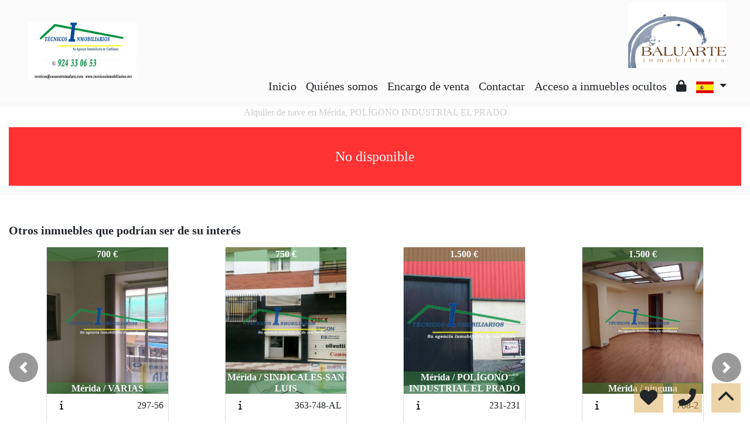

--- FILE ---
content_type: text/html; charset=UTF-8
request_url: https://www.tecnicosinmobiliarios.net/Alquiler-Nave-M%C3%A9rida-POL%C3%8DGONO-INDUSTRIAL-EL-PRADO-71?idioma=es
body_size: 120998
content:

<!doctype html>
<html lang="es">

<head>
	<meta charset="UTF-8" />
<meta http-equiv="X-UA-Compatible" content="IE=9; IE=8; IE=7; IE=EDGE" />
<meta name="viewport" content="width=device-width, initial-scale=1, shrink-to-fit=no" />
<link rel="Shortcut Icon" type="image/x-icon" href="https://www.tecnicosinmobiliarios.net/web_personalizaciones/imagenes_agencia/favicon.ico" />
<meta http-equiv="Content-Language" content="es" />
<link rel="canonical" href="https://www.tecnicosinmobiliarios.net/Alquiler-Nave-M%C3%A9rida-POL%C3%8DGONO-INDUSTRIAL-EL-PRADO-71" />
	<link rel="alternate" hreflang="es" href="https://www.tecnicosinmobiliarios.net/Alquiler-Nave-M%C3%A9rida-POL%C3%8DGONO-INDUSTRIAL-EL-PRADO-71?idioma=es" />
	<link rel="alternate" hreflang="en" href="https://www.tecnicosinmobiliarios.net/Alquiler-Nave-M%C3%A9rida-POL%C3%8DGONO-INDUSTRIAL-EL-PRADO-71?idioma=en" />
	<link rel="alternate" hreflang="fr" href="https://www.tecnicosinmobiliarios.net/Alquiler-Nave-M%C3%A9rida-POL%C3%8DGONO-INDUSTRIAL-EL-PRADO-71?idioma=fr" />
	<link rel="alternate" hreflang="de" href="https://www.tecnicosinmobiliarios.net/Alquiler-Nave-M%C3%A9rida-POL%C3%8DGONO-INDUSTRIAL-EL-PRADO-71?idioma=de" />
	<link rel="alternate" hreflang="ca" href="https://www.tecnicosinmobiliarios.net/Alquiler-Nave-M%C3%A9rida-POL%C3%8DGONO-INDUSTRIAL-EL-PRADO-71?idioma=ca" />
	<link rel="alternate" hreflang="ru" href="https://www.tecnicosinmobiliarios.net/Alquiler-Nave-M%C3%A9rida-POL%C3%8DGONO-INDUSTRIAL-EL-PRADO-71?idioma=ru" />
	<link rel="alternate" hreflang="pl" href="https://www.tecnicosinmobiliarios.net/Alquiler-Nave-M%C3%A9rida-POL%C3%8DGONO-INDUSTRIAL-EL-PRADO-71?idioma=pl" />
	<link rel="alternate" hreflang="it" href="https://www.tecnicosinmobiliarios.net/Alquiler-Nave-M%C3%A9rida-POL%C3%8DGONO-INDUSTRIAL-EL-PRADO-71?idioma=it" />
	<link rel="alternate" hreflang="nl" href="https://www.tecnicosinmobiliarios.net/Alquiler-Nave-M%C3%A9rida-POL%C3%8DGONO-INDUSTRIAL-EL-PRADO-71?idioma=nl" />
	<link rel="alternate" hreflang="pt" href="https://www.tecnicosinmobiliarios.net/Alquiler-Nave-M%C3%A9rida-POL%C3%8DGONO-INDUSTRIAL-EL-PRADO-71?idioma=pt" />
	<link rel="alternate" hreflang="no" href="https://www.tecnicosinmobiliarios.net/Alquiler-Nave-M%C3%A9rida-POL%C3%8DGONO-INDUSTRIAL-EL-PRADO-71?idioma=no" />
	<link rel="alternate" hreflang="fi" href="https://www.tecnicosinmobiliarios.net/Alquiler-Nave-M%C3%A9rida-POL%C3%8DGONO-INDUSTRIAL-EL-PRADO-71?idioma=fi" />
	<link rel="alternate" hreflang="sv" href="https://www.tecnicosinmobiliarios.net/Alquiler-Nave-M%C3%A9rida-POL%C3%8DGONO-INDUSTRIAL-EL-PRADO-71?idioma=sv" />
	<link rel="alternate" hreflang="da" href="https://www.tecnicosinmobiliarios.net/Alquiler-Nave-M%C3%A9rida-POL%C3%8DGONO-INDUSTRIAL-EL-PRADO-71?idioma=da" />
	<link rel="alternate" hreflang="ar" href="https://www.tecnicosinmobiliarios.net/Alquiler-Nave-M%C3%A9rida-POL%C3%8DGONO-INDUSTRIAL-EL-PRADO-71?idioma=ar" />
	<link rel="alternate" hreflang="eu" href="https://www.tecnicosinmobiliarios.net/Alquiler-Nave-M%C3%A9rida-POL%C3%8DGONO-INDUSTRIAL-EL-PRADO-71?idioma=eu" />
	<link rel="alternate" hreflang="ro" href="https://www.tecnicosinmobiliarios.net/Alquiler-Nave-M%C3%A9rida-POL%C3%8DGONO-INDUSTRIAL-EL-PRADO-71?idioma=ro" />
	<link rel="alternate" hreflang="ch" href="https://www.tecnicosinmobiliarios.net/Alquiler-Nave-M%C3%A9rida-POL%C3%8DGONO-INDUSTRIAL-EL-PRADO-71?idioma=ch" />
<!-- Dependencias de Bootstrap -->
<link rel="stylesheet" href="https://www.tecnicosinmobiliarios.net/web_librerias/bootstrap/dist/css/bootstrap.min.css" />
<link rel="stylesheet" href="https://www.tecnicosinmobiliarios.net/web_librerias/bootstrap/dist/css/bootstrap-select.min.css" />
<link rel="stylesheet"
	href="https://www.tecnicosinmobiliarios.net/web_librerias/font-awesome/css/all.css?v=1737361469" />
<link rel="stylesheet" type="text/css" href="https://www.tecnicosinmobiliarios.net/web_recursos/css/style.php" />

<!-- Dependencias JQuery -->
<script src='https://www.tecnicosinmobiliarios.net/js/jquery-3.6.3.min.js'></script>
<script defer src="https://www.tecnicosinmobiliarios.net/web_librerias/bootstrap/dist/js/bootstrap.bundle.min.js"></script>
<script defer src="https://www.tecnicosinmobiliarios.net/web_librerias/bootstrap/dist/js/bootstrap-select.min.js"></script>
<script
	src="https://www.tecnicosinmobiliarios.net/web_librerias/libreria_web_jquery.js?v=1745398284"></script>
<script
	src="https://www.tecnicosinmobiliarios.net/web_librerias/libreria_web_javascript.js?v=1653489991"></script>

<!--html2canvas-->
<script defer src="https://www.tecnicosinmobiliarios.net/web_librerias/html2canvas/html2canvas.js"></script>
	<!-- Dependencias leaflet -->
	<link rel="stylesheet" href="https://www.tecnicosinmobiliarios.net/web_librerias/leaflet/leaflet.css" />
	<script defer src="https://www.tecnicosinmobiliarios.net/web_librerias/leaflet/leaflet.js"></script>
	<script defer src="https://www.tecnicosinmobiliarios.net/web_librerias/mapa.class.js?v=1705592139"></script>
	<!-- Dependencias photo-sphere-viewer-->
	<link rel="stylesheet" href="https://www.tecnicosinmobiliarios.net/web_librerias/photo-sphere-viewer/photo-sphere-viewer.css" />
	<script src="https://www.tecnicosinmobiliarios.net/web_librerias/photo-sphere-viewer/three.min.js"></script>
	<script defer src="https://www.tecnicosinmobiliarios.net/web_librerias/photo-sphere-viewer/browser.js"></script>
	<script defer src="https://www.tecnicosinmobiliarios.net/web_librerias/photo-sphere-viewer/photo-sphere-viewer.js"></script>
	<script defer src="https://www.tecnicosinmobiliarios.net/web_librerias/photo-sphere-viewer.class.js"></script>

	<link href="https://www.inmoserver.com/fotos/0268/nwm/71_o_1go1pnhjl1dns1htoev1udh16v310.jpg" rel='image_src' />
	<title>alquiler de nave en Mérida, POLÍGONO INDUSTRIAL EL PRADO Id:010471</title>
	<meta name="description" content="Tecnicos Inmobiliarios: alquiler de nave en Mérida, POLÍGONO INDUSTRIAL EL PRADO. 650 m2 , 0 estancias, 1.300 €" />
	<meta name="keywords" content="alquiler de nave en Mérida, nave en Mérida, pisos Mérida, alquiler Mérida, apartamento en Mérida, casas Mérida, POLÍGONO INDUSTRIAL EL PRADO, nave en POLÍGONO INDUSTRIAL EL PRADO, alquiler de nave en POLÍGONO INDUSTRIAL EL PRADO" />

	<meta property="og:url" content="https://www.tecnicosinmobiliarios.net/Alquiler-Nave-M%C3%A9rida-POL%C3%8DGONO-INDUSTRIAL-EL-PRADO-71?idioma=es" />
	<meta property="og:image" content="https://www.inmoserver.com/fotos/0268/ir/71_o_1go1pnhjl1dns1htoev1udh16v310.jpg" />
	<meta property="og:title" content="alquiler de nave en Mérida, POLÍGONO INDUSTRIAL EL PRADO Id:010471" />
	<meta property="og:description" content="Tecnicos Inmobiliarios: alquiler de nave en Mérida, POLÍGONO INDUSTRIAL EL PRADO. 650 m2 , 0 estancias, 1.300 €" />
	<meta property="og:type" content="website" />
		<meta name="robots" content="noindex,nofollow,noodp,noydir" />

</head>

<body class="d-flex flex-column min-vh-100" itemscope itemtype="https://schema.org/WebPage">
		<div id="menu1" class="justify-content-around menu-fondo fixed-top menu" style="backdrop-filter: blur(3px); max-height: 100vh; z-index: 1050;">

	<div id="menu1_personalizacion_inicio" class="px-3">
			</div>
	<nav id="navbar" class="navbar navbar-expand-lg py-1 navbar-light">
		<div id="menu1_logo_container" class="text-lg-left">
			<a href="./" class="navbar-brand m-0">
				<img src="https://www.tecnicosinmobiliarios.net/web_personalizaciones/imagenes_agencia/logo.png" id="menu1_logo_img" class="align-middle menu_logo" style="max-height:100%; max-width:100%;" title="Tecnicos Inmobiliarios" alt="Tecnicos Inmobiliarios" longdesc="Tecnicos Inmobiliarios" />
			</a>
		</div>
		
		<style>
			#menu_idioma_mobile .dropdown-menu {
				left: auto !important;
				right: 0 !important;
				/* alineado al botón */
				top: 100% !important;
				/* justo debajo */
			}
		</style>
		<div id="menu_idioma_mobile"
			class="d-lg-none pr-2 d-flex align-items-center position-relative">
				<a class='nav-link link menu-texto dropdown-toggle' href='#' id='dropdown_idiomas' data-toggle='dropdown' aria-haspopup='true' aria-expanded='false'>
		<img id="cuadro_idioma_activo_img" src="https://www.tecnicosinmobiliarios.net/web_recursos/imagenes/idioma_español.png" style="height: 20px; width: 30px;" title="Español" alt="Español" longdesc="Español" />
	</a>
	<div class='dropdown-menu text-left menu-fondo' style='min-width:70px;' aria-labelledby='dropdown_idiomas'>
		<div class='dropdown-item link' ><img onClick='WEB_cambiar_idioma_y_recargar("es")' src='https://www.tecnicosinmobiliarios.net/web_recursos/imagenes/idioma_español.png' style='cursor:pointer;' title='Español' alt='Español' longdesc='Español' /></div><div class='dropdown-item link' ><img onClick='WEB_cambiar_idioma_y_recargar("en")' src='https://www.tecnicosinmobiliarios.net/web_recursos/imagenes/idioma_ingles.png' style='cursor:pointer;' title='Inglés' alt='Inglés' longdesc='Inglés' /></div><div class='dropdown-item link' ><img onClick='WEB_cambiar_idioma_y_recargar("fr")' src='https://www.tecnicosinmobiliarios.net/web_recursos/imagenes/idioma_frances.png' style='cursor:pointer;' title='Francés' alt='Francés' longdesc='Francés' /></div><div class='dropdown-item link' ><img onClick='WEB_cambiar_idioma_y_recargar("de")' src='https://www.tecnicosinmobiliarios.net/web_recursos/imagenes/idioma_aleman.png' style='cursor:pointer;' title='Alemán' alt='Alemán' longdesc='Alemán' /></div><div class='dropdown-item link' ><img onClick='WEB_cambiar_idioma_y_recargar("ca")' src='https://www.tecnicosinmobiliarios.net/web_recursos/imagenes/idioma_catalan.png' style='cursor:pointer;' title='Catalán' alt='Catalán' longdesc='Catalán' /></div><div class='dropdown-item link' ><img onClick='WEB_cambiar_idioma_y_recargar("ru")' src='https://www.tecnicosinmobiliarios.net/web_recursos/imagenes/idioma_ruso.png' style='cursor:pointer;' title='Ruso' alt='Ruso' longdesc='Ruso' /></div><div class='dropdown-item link' ><img onClick='WEB_cambiar_idioma_y_recargar("pl")' src='https://www.tecnicosinmobiliarios.net/web_recursos/imagenes/idioma_polaco.png' style='cursor:pointer;' title='Polaco' alt='Polaco' longdesc='Polaco' /></div><div class='dropdown-item link' ><img onClick='WEB_cambiar_idioma_y_recargar("it")' src='https://www.tecnicosinmobiliarios.net/web_recursos/imagenes/idioma_italiano.png' style='cursor:pointer;' title='Italiano' alt='Italiano' longdesc='Italiano' /></div><div class='dropdown-item link' ><img onClick='WEB_cambiar_idioma_y_recargar("nl")' src='https://www.tecnicosinmobiliarios.net/web_recursos/imagenes/idioma_neerlandes.png' style='cursor:pointer;' title='Holandés' alt='Holandés' longdesc='Holandés' /></div><div class='dropdown-item link' ><img onClick='WEB_cambiar_idioma_y_recargar("pt")' src='https://www.tecnicosinmobiliarios.net/web_recursos/imagenes/idioma_portugues.png' style='cursor:pointer;' title='Portugués' alt='Portugués' longdesc='Portugués' /></div><div class='dropdown-item link' ><img onClick='WEB_cambiar_idioma_y_recargar("no")' src='https://www.tecnicosinmobiliarios.net/web_recursos/imagenes/idioma_noruego.png' style='cursor:pointer;' title='Noruego' alt='Noruego' longdesc='Noruego' /></div><div class='dropdown-item link' ><img onClick='WEB_cambiar_idioma_y_recargar("fi")' src='https://www.tecnicosinmobiliarios.net/web_recursos/imagenes/idioma_finlandes.png' style='cursor:pointer;' title='Finlandés' alt='Finlandés' longdesc='Finlandés' /></div><div class='dropdown-item link' ><img onClick='WEB_cambiar_idioma_y_recargar("sv")' src='https://www.tecnicosinmobiliarios.net/web_recursos/imagenes/idioma_sueco.png' style='cursor:pointer;' title='Sueco' alt='Sueco' longdesc='Sueco' /></div><div class='dropdown-item link' ><img onClick='WEB_cambiar_idioma_y_recargar("da")' src='https://www.tecnicosinmobiliarios.net/web_recursos/imagenes/idioma_danes.png' style='cursor:pointer;' title='Danés' alt='Danés' longdesc='Danés' /></div><div class='dropdown-item link' ><img onClick='WEB_cambiar_idioma_y_recargar("ar")' src='https://www.tecnicosinmobiliarios.net/web_recursos/imagenes/idioma_arabe.png' style='cursor:pointer;' title='Arabe' alt='Arabe' longdesc='Arabe' /></div><div class='dropdown-item link' ><img onClick='WEB_cambiar_idioma_y_recargar("eu")' src='https://www.tecnicosinmobiliarios.net/web_recursos/imagenes/idioma_euskera.png' style='cursor:pointer;' title='Euskera' alt='Euskera' longdesc='Euskera' /></div><div class='dropdown-item link' ><img onClick='WEB_cambiar_idioma_y_recargar("ro")' src='https://www.tecnicosinmobiliarios.net/web_recursos/imagenes/idioma_rumano.png' style='cursor:pointer;' title='Rumano' alt='Rumano' longdesc='Rumano' /></div><div class='dropdown-item link' ><img onClick='WEB_cambiar_idioma_y_recargar("ch")' src='https://www.tecnicosinmobiliarios.net/web_recursos/imagenes/idioma_chino.png' style='cursor:pointer;' title='Chino' alt='Chino' longdesc='Chino' /></div>	</div>
		</div>



		<button type="button" data-toggle="collapse" data-target="#navbarResponsive" aria-controls="navbarSupportedContent" aria-expanded="false" aria-label="Toggle navigation" id="menu1_navbar_toggler" class="navbar-toggler" style="border:0; outline:0;"><i class="fas fa-bars menu-texto" style="font-size:1.5em"></i></button>
		<div id="navbarResponsive" class="custom-overflow collapse navbar-collapse flex-column">
			<div id="menu1_descripcion_corta" class="navbar-nav menu-texto ml-auto d-none d-lg-block px-4">
				<h2 style='font-size:1.5em'><img src="https://www.tecnicosinmobiliarios.net/web_personalizaciones/imagenes_agencia/baluarte.jpg" width="168" height="112" alt=""></h2>
			</div>
			<ul id="menu1_paginas_links" class="navbar-nav ml-auto px-3" style="font-size:1.25em">
				<li class='nav-item'><a class='nav-link link <?= menu-texto ?>' href='https://www.tecnicosinmobiliarios.net'  >Inicio</a></li><li class='nav-item'><a class='nav-link link <?= menu-texto ?>' href='https://www.tecnicosinmobiliarios.net/quienes_somos'  >Quiénes somos</a></li><li class='nav-item'><a class='nav-link link <?= menu-texto ?>' href='https://www.tecnicosinmobiliarios.net/encargo_venta'  >Encargo de venta</a></li><li class='nav-item'><a class='nav-link link <?= menu-texto ?>' href='https://www.tecnicosinmobiliarios.net/contactar'  >Contactar</a></li><li class='nav-item'><a class='nav-link link <?= menu-texto ?>' href='https://www.tecnicosinmobiliarios.net/cliente_acceso_inmuebles_ocultos'  >Acceso a inmuebles ocultos</a></li><li class='nav-item'><a class='nav-link link <?= menu-texto ?>' href='https://www.tecnicosinmobiliarios.net/zona-privada'  ><i class="fas fa-lock"></i></a></li>				<li class="nav-item dropdown d-none d-lg-block">
						<a class='nav-link link menu-texto dropdown-toggle' href='#' id='dropdown_idiomas' data-toggle='dropdown' aria-haspopup='true' aria-expanded='false'>
		<img id="cuadro_idioma_activo_img" src="https://www.tecnicosinmobiliarios.net/web_recursos/imagenes/idioma_español.png" style="height: 20px; width: 30px;" title="Español" alt="Español" longdesc="Español" />
	</a>
	<div class='dropdown-menu text-left menu-fondo' style='min-width:70px;' aria-labelledby='dropdown_idiomas'>
		<div class='dropdown-item link' ><img onClick='WEB_cambiar_idioma_y_recargar("es")' src='https://www.tecnicosinmobiliarios.net/web_recursos/imagenes/idioma_español.png' style='cursor:pointer;' title='Español' alt='Español' longdesc='Español' /></div><div class='dropdown-item link' ><img onClick='WEB_cambiar_idioma_y_recargar("en")' src='https://www.tecnicosinmobiliarios.net/web_recursos/imagenes/idioma_ingles.png' style='cursor:pointer;' title='Inglés' alt='Inglés' longdesc='Inglés' /></div><div class='dropdown-item link' ><img onClick='WEB_cambiar_idioma_y_recargar("fr")' src='https://www.tecnicosinmobiliarios.net/web_recursos/imagenes/idioma_frances.png' style='cursor:pointer;' title='Francés' alt='Francés' longdesc='Francés' /></div><div class='dropdown-item link' ><img onClick='WEB_cambiar_idioma_y_recargar("de")' src='https://www.tecnicosinmobiliarios.net/web_recursos/imagenes/idioma_aleman.png' style='cursor:pointer;' title='Alemán' alt='Alemán' longdesc='Alemán' /></div><div class='dropdown-item link' ><img onClick='WEB_cambiar_idioma_y_recargar("ca")' src='https://www.tecnicosinmobiliarios.net/web_recursos/imagenes/idioma_catalan.png' style='cursor:pointer;' title='Catalán' alt='Catalán' longdesc='Catalán' /></div><div class='dropdown-item link' ><img onClick='WEB_cambiar_idioma_y_recargar("ru")' src='https://www.tecnicosinmobiliarios.net/web_recursos/imagenes/idioma_ruso.png' style='cursor:pointer;' title='Ruso' alt='Ruso' longdesc='Ruso' /></div><div class='dropdown-item link' ><img onClick='WEB_cambiar_idioma_y_recargar("pl")' src='https://www.tecnicosinmobiliarios.net/web_recursos/imagenes/idioma_polaco.png' style='cursor:pointer;' title='Polaco' alt='Polaco' longdesc='Polaco' /></div><div class='dropdown-item link' ><img onClick='WEB_cambiar_idioma_y_recargar("it")' src='https://www.tecnicosinmobiliarios.net/web_recursos/imagenes/idioma_italiano.png' style='cursor:pointer;' title='Italiano' alt='Italiano' longdesc='Italiano' /></div><div class='dropdown-item link' ><img onClick='WEB_cambiar_idioma_y_recargar("nl")' src='https://www.tecnicosinmobiliarios.net/web_recursos/imagenes/idioma_neerlandes.png' style='cursor:pointer;' title='Holandés' alt='Holandés' longdesc='Holandés' /></div><div class='dropdown-item link' ><img onClick='WEB_cambiar_idioma_y_recargar("pt")' src='https://www.tecnicosinmobiliarios.net/web_recursos/imagenes/idioma_portugues.png' style='cursor:pointer;' title='Portugués' alt='Portugués' longdesc='Portugués' /></div><div class='dropdown-item link' ><img onClick='WEB_cambiar_idioma_y_recargar("no")' src='https://www.tecnicosinmobiliarios.net/web_recursos/imagenes/idioma_noruego.png' style='cursor:pointer;' title='Noruego' alt='Noruego' longdesc='Noruego' /></div><div class='dropdown-item link' ><img onClick='WEB_cambiar_idioma_y_recargar("fi")' src='https://www.tecnicosinmobiliarios.net/web_recursos/imagenes/idioma_finlandes.png' style='cursor:pointer;' title='Finlandés' alt='Finlandés' longdesc='Finlandés' /></div><div class='dropdown-item link' ><img onClick='WEB_cambiar_idioma_y_recargar("sv")' src='https://www.tecnicosinmobiliarios.net/web_recursos/imagenes/idioma_sueco.png' style='cursor:pointer;' title='Sueco' alt='Sueco' longdesc='Sueco' /></div><div class='dropdown-item link' ><img onClick='WEB_cambiar_idioma_y_recargar("da")' src='https://www.tecnicosinmobiliarios.net/web_recursos/imagenes/idioma_danes.png' style='cursor:pointer;' title='Danés' alt='Danés' longdesc='Danés' /></div><div class='dropdown-item link' ><img onClick='WEB_cambiar_idioma_y_recargar("ar")' src='https://www.tecnicosinmobiliarios.net/web_recursos/imagenes/idioma_arabe.png' style='cursor:pointer;' title='Arabe' alt='Arabe' longdesc='Arabe' /></div><div class='dropdown-item link' ><img onClick='WEB_cambiar_idioma_y_recargar("eu")' src='https://www.tecnicosinmobiliarios.net/web_recursos/imagenes/idioma_euskera.png' style='cursor:pointer;' title='Euskera' alt='Euskera' longdesc='Euskera' /></div><div class='dropdown-item link' ><img onClick='WEB_cambiar_idioma_y_recargar("ro")' src='https://www.tecnicosinmobiliarios.net/web_recursos/imagenes/idioma_rumano.png' style='cursor:pointer;' title='Rumano' alt='Rumano' longdesc='Rumano' /></div><div class='dropdown-item link' ><img onClick='WEB_cambiar_idioma_y_recargar("ch")' src='https://www.tecnicosinmobiliarios.net/web_recursos/imagenes/idioma_chino.png' style='cursor:pointer;' title='Chino' alt='Chino' longdesc='Chino' /></div>	</div>
				</li>
			</ul>
		</div>
	</nav>
	<div id="menu1_buscador_rapido" class="px-3">
			</div>
	<div id="menu1_personalizacion_fin" class="px-3">
			</div>
</div>
<div id="menu_flow"></div>	<script>
		function menu_flow() {
			const cabecera = document.querySelector("#cabecera");
			let alto_menu = document.querySelector("#menu1").offsetHeight;

			if (!cabecera)
				document.querySelector("#menu_flow").style.marginBottom = `${alto_menu}px`;			
		}

		document.addEventListener("DOMContentLoaded", menu_flow);
		document.addEventListener("resize", menu_flow);				
	</script>
			<style>
    #inmueble1 img.zoom {
        width: 100%;
        height: 100px;
        cursor: pointer;
        object-fit: cover;
        padding: 0 5px 10px 5px;
    }

    #inmueble1 .img-gallery {
        object-fit: cover !important;
    }

    #inmueble1 .sidebar-offset {
        top: 90px;
        z-index: 1010;
    }

    #inmueble1 .separador {
        border-bottom: 1px solid var(--color_info);
    }

    #inmueble1 .psv-navbar {
        background: var(--color_primary_opaque);
    }

    #inmueble1 #gallery-img-principal {
        max-height: 500px;
        overflow-y: scroll;
    }

    #inmueble1_boton_vr,
    #inmueble1_boton_tour,
    #inmueble1_boton_video {
        font-weight: bold;
        text-align: center;
        font-size: x-large;
    }

    #inmueble1_datos_adicionales {
        word-wrap: break-word;
    }

    #referenceTop {
        display: flex;
        align-items: center;
    }

    #referenceTop p,
    #referenceTop h4 {
        font-weight: bold;
        margin: auto 0;
    }

    @media (min-width: 993px) {
        #inmueble1 #carousel-img-principal {
            max-height: 500px;
            width: 100%;
        }

        #inmueble1 #carousel-img-principal .carousel-item {
            height: 500px;
            position: relative;
        }

        #inmueble1 #carousel-img-principal .carousel-item .parent {
            height: 500px;
            position: absolute;
            top: 50%;
            transform: translateY(-50%);
        }
    }

    @media (min-width: 769px) AND (max-width: 992px) {
        #inmueble1 #carousel-img-principal {
            width: 100%;
        }

        #inmueble1 #carousel-img-principal .carousel-item {
            height: 400px;
            position: relative;
        }

        #inmueble1 #carousel-img-principal .carousel-item .parent {
            height: 400px;
            position: absolute;
            top: 50%;
            transform: translateY(-50%);
        }
    }

    @media (max-width: 768px) {
        #inmueble1 #carousel-img-principal {
            width: 100%;
        }

        #inmueble1 #carousel-img-principal .carousel-item {
            height: 250px;
            position: relative;
        }

        #inmueble1 #carousel-img-principal .carousel-item .parent {
            height: 250px;
            position: absolute;
            top: 50%;
            transform: translateY(-50%);
        }
    }

    @media (max-width: 600px) {

        #btn-vr,
        #btn-video,
        #btn-tour {
            display: block;
            width: 100%;
            margin-top: 0.5rem;
        }
    }

    #imagenAgente {
        background-size: cover;
        background-position: center;
        width: 6rem;
        height: 6rem;
        margin: 0 auto;
        border-radius: 50%;
    }
</style>

<script type="module"
    src="/js/favorites/setFavorites.js?v=1721041594"></script>

<link rel='stylesheet' href='https://cdn.jsdelivr.net/npm/bootstrap-icons@1.10.2/font/bootstrap-icons.css'>

<section id="inmueble1" class="bg-light">
    <div id="inmueble1_container" class="container-fluid bg-white">
                <h1 id="inmueble1_titulo" class="text-center h6 color-info my-2">
            Alquiler de nave en Mérida, POLÍGONO INDUSTRIAL EL PRADO        </h1>
                    <div class='text-center bg-danger color-light my-3'
                style='height: 100px; line-height: 100px; font-size: 1.5em;'>
                No disponible            </div>
                </div>
    <div class="modal fade p-0" id="modal_fotos" role="dialog">
        <div class="modal-dialog m-0 w-100 h-100 m-auto" style="max-width: 100%;">
            <div class="modal-content h-100">
                <div class="modal-body p-0" style="max-height: calc(100vh);">
                    <div style="position: absolute; top: 10px; right: 10px; z-index: 10; cursor:pointer;">
                        <div class="carousel-nav-icon color-dark bg-light text-center"
                            style="border-radius: 100%; width: 40px; height: 40px;" class="close" data-dismiss="modal">
                            <i class="fas fa-times" style="line-height: 40px; font-size: 30px;"></i>
                        </div>
                    </div>
                    <div id="carousel-img-principal-fullsize" class="carousel slide h-100" data-interval="false"
                        data-ride="carousel">
                        <div class="carousel-inner bg-light m-0 w-auto h-100">
                                                            <div class='carousel-item h-100 active'>
                                    <div class='h-100'>
                                        <img loading='lazy' class='d-flex mx-auto h-100 img-fluid'
                                            style='object-fit:contain;' src='https://www.inmoserver.com/fotos/0268/wm/71_o_1go1pnhjl1dns1htoev1udh16v310.jpg' alt='Alquiler de nave en Mérida'>
                                                                            </div>
                                </div>
                                                                <div class='carousel-item h-100 '>
                                    <div class='h-100'>
                                        <img loading='lazy' class='d-flex mx-auto h-100 img-fluid'
                                            style='object-fit:contain;' src='https://www.inmoserver.com/fotos/0268/wm/71_o_1go1pnhjl1jmai5l7d41in3mta18.jpg' alt='Alquiler de nave en Mérida'>
                                                                            </div>
                                </div>
                                                                <div class='carousel-item h-100 '>
                                    <div class='h-100'>
                                        <img loading='lazy' class='d-flex mx-auto h-100 img-fluid'
                                            style='object-fit:contain;' src='https://www.inmoserver.com/fotos/0268/wm/71_o_1go1pnhjl1ep5gjqpvvtnl1o6rr.jpg' alt='Alquiler de nave en Mérida'>
                                                                            </div>
                                </div>
                                                                <div class='carousel-item h-100 '>
                                    <div class='h-100'>
                                        <img loading='lazy' class='d-flex mx-auto h-100 img-fluid'
                                            style='object-fit:contain;' src='https://www.inmoserver.com/fotos/0268/wm/71_o_1go1pnhjlolt1p1i8hdrqkc1t12.jpg' alt='Alquiler de nave en Mérida'>
                                                                            </div>
                                </div>
                                                                <div class='carousel-item h-100 '>
                                    <div class='h-100'>
                                        <img loading='lazy' class='d-flex mx-auto h-100 img-fluid'
                                            style='object-fit:contain;' src='https://www.inmoserver.com/fotos/0268/wm/71_o_1go1pnhjlp511tie1phi18na1gmq11.jpg' alt='Alquiler de nave en Mérida'>
                                                                            </div>
                                </div>
                                                                <div class='carousel-item h-100 '>
                                    <div class='h-100'>
                                        <img loading='lazy' class='d-flex mx-auto h-100 img-fluid'
                                            style='object-fit:contain;' src='https://www.inmoserver.com/fotos/0268/wm/71_o_1go1pnhjlv73ov1ebh1781cubs.jpg' alt='Alquiler de nave en Mérida'>
                                                                            </div>
                                </div>
                                                                <div class='carousel-item h-100 '>
                                    <div class='h-100'>
                                        <img loading='lazy' class='d-flex mx-auto h-100 img-fluid'
                                            style='object-fit:contain;' src='https://www.inmoserver.com/fotos/0268/wm/71_o_1go1pnhjlg5p1ft01i8c11vv1kifq.jpg' alt='Alquiler de nave en Mérida'>
                                                                            </div>
                                </div>
                                                                <div class='carousel-item h-100 '>
                                    <div class='h-100'>
                                        <img loading='lazy' class='d-flex mx-auto h-100 img-fluid'
                                            style='object-fit:contain;' src='https://www.inmoserver.com/fotos/0268/wm/71_o_1go1pnhjl1jk0etb1aaj1vfme80t.jpg' alt='Alquiler de nave en Mérida'>
                                                                            </div>
                                </div>
                                                                <div class='carousel-item h-100 '>
                                    <div class='h-100'>
                                        <img loading='lazy' class='d-flex mx-auto h-100 img-fluid'
                                            style='object-fit:contain;' src='https://www.inmoserver.com/fotos/0268/wm/71_o_1go1pnhjlso4lnj1h5ccohb7fu.jpg' alt='Alquiler de nave en Mérida'>
                                                                            </div>
                                </div>
                                                                <div class='carousel-item h-100 '>
                                    <div class='h-100'>
                                        <img loading='lazy' class='d-flex mx-auto h-100 img-fluid'
                                            style='object-fit:contain;' src='https://www.inmoserver.com/fotos/0268/wm/71_o_1go1pnhjl1mna8js15gav65ihbv.jpg' alt='Alquiler de nave en Mérida'>
                                                                            </div>
                                </div>
                                                                <div class='carousel-item h-100 '>
                                    <div class='h-100'>
                                        <img loading='lazy' class='d-flex mx-auto h-100 img-fluid'
                                            style='object-fit:contain;' src='https://www.inmoserver.com/fotos/0268/wm/71_o_1go1pnhjlmdg12b21s8j10691l7a13.jpg' alt='Alquiler de nave en Mérida'>
                                                                            </div>
                                </div>
                                                                <div class='carousel-item h-100 '>
                                    <div class='h-100'>
                                        <img loading='lazy' class='d-flex mx-auto h-100 img-fluid'
                                            style='object-fit:contain;' src='https://www.inmoserver.com/fotos/0268/wm/71_o_1go1pnhjl1tvbaee1idq1k7bjjk14.jpg' alt='Alquiler de nave en Mérida'>
                                                                            </div>
                                </div>
                                                                <div class='carousel-item h-100 '>
                                    <div class='h-100'>
                                        <img loading='lazy' class='d-flex mx-auto h-100 img-fluid'
                                            style='object-fit:contain;' src='https://www.inmoserver.com/fotos/0268/wm/71_o_1go1pnhjlv5ak6t1qtq1ov2eoc15.jpg' alt='Alquiler de nave en Mérida'>
                                                                            </div>
                                </div>
                                                                <div class='carousel-item h-100 '>
                                    <div class='h-100'>
                                        <img loading='lazy' class='d-flex mx-auto h-100 img-fluid'
                                            style='object-fit:contain;' src='https://www.inmoserver.com/fotos/0268/wm/71_o_1go1pnhjlau1h1cd9h7i41nvj16.jpg' alt='Alquiler de nave en Mérida'>
                                                                            </div>
                                </div>
                                                                <div class='carousel-item h-100 '>
                                    <div class='h-100'>
                                        <img loading='lazy' class='d-flex mx-auto h-100 img-fluid'
                                            style='object-fit:contain;' src='https://www.inmoserver.com/fotos/0268/wm/71_o_1go1pnhjl20sf7h81h8ce1b0k17.jpg' alt='Alquiler de nave en Mérida'>
                                                                            </div>
                                </div>
                                                                <a href="#carousel-img-principal-fullsize" class="carousel-control-prev" data-slide="prev">
                                    <div class="carousel-nav-icon color-dark bg-light"
                                        style="border-radius: 100%; width: 40px; height: 40px;">
                                        <i class="fas fa-chevron-left" style="line-height:40px; font-size: 30px;"></i>
                                    </div>
                                </a>
                                <a href="#carousel-img-principal-fullsize" class="carousel-control-next" data-slide="next">
                                    <div class="carousel-nav-icon color-dark bg-light"
                                        style="border-radius: 100%; width: 40px; height: 40px;">
                                        <i class="fas fa-chevron-right" style="line-height:40px; font-size: 30px;"></i>
                                    </div>
                                </a>
                                                    </div>
                    </div>
                </div>
                <div class="clearfix"></div>
            </div>
        </div>
    </div>
    <div class="modal fade" id="modal_mapa" role="dialog">
        <div class="modal-dialog m-0 my-md-5 h-100 m-auto" style="max-width: 1000px; max-height: 800px;">
            <div class="modal-content h-100">
                <div class="modal-header">
                    <h4 class="modal-title">
                        Mapa                    </h4>
                    <button type="button" class="close" data-dismiss="modal">
                        <i class="fas fa-times"></i>
                    </button>
                </div>
                <div class="modal-body">
                    <div id="map1" class="map map-home" style="width:100%; height:100%;"></div>
                </div>
            </div>
        </div>
    </div>
    <div class="modal fade" id="modal_vr" role="dialog">
        <div class="modal-dialog m-0 my-md-5 h-100 m-auto" style="max-width:1000px; max-height: 800px;">
            <div class="modal-content h-100">
                <div class="modal-header">
                    <h4 class="modal-title">
                        Fotos VR
                    </h4>
                    <button type="button" class="close" data-dismiss="modal">
                        <i class="fas fa-times"></i>
                    </button>
                </div>
                <div class="modal-body">
                    <div id="photosphere" style="width:100%; height:100%;"></div>
                </div>
                <div class="modal-footer">
                    <div id="carousel-imagenesvr" class="carousel slide w-100" data-interval="false"
                        data-ride="carousel">
                        <div class="carousel-inner px-5">
                                                    </div>
                    </div>
                </div>
            </div>
        </div>
    </div>
    <div class="modal fade" id="modal_tour" role="dialog">
        <div class="modal-dialog m-0 my-md-5 h-100 m-auto" style="max-width:1000px; max-height: 800px;">
            <div class="modal-content h-100">
                <div class="modal-header">
                    <h4 class="modal-title">
                        Tour virtual                    </h4>
                    <button type="button" class="close" data-dismiss="modal">
                        <i class="fas fa-times"></i>
                    </button>
                </div>
                <div class="modal-body">
                    <iframe id="iframe_tour" style="width:100%; height:100%;" scrolling="no" allow="fullscreen"
                        allowfullscreen></iframe>
                </div>
            </div>
        </div>
    </div>
    <div class="modal fade" id="modal_video" role="dialog">
        <div class="modal-dialog m-0 my-md-5 h-100 m-auto" style="max-width:1000px; max-height: 800px;">
            <div class="modal-content h-100">
                <div class="modal-header">
                    <h4 class="modal-title">
                        Vídeos                    </h4>
                    <button type="button" class="close" data-dismiss="modal">
                        <i class="fas fa-times"></i>
                    </button>
                </div>
                <div class="modal-body">
                    <iframe id="iframe_video" style="width:100%; height:100%; border: 0;"></iframe>
                </div>
                            </div>
        </div>
    </div>
    <div class="modal fade" id="modal_email_inmueble" role="dialog">
        <div class="modal-dialog modal-dialog-centered">
            <div class="modal-content h-100">
                <div class="modal-header">
                    <h4 class="modal-title">
                        Enviar inmueble                    </h4>
                    <button type="button" class="close" data-dismiss="modal"><i class="fas fa-times"></i></button>
                </div>
                <div class="modal-body">
                    <style>
	#contacto_enviar_inmueble .input-error {
		border-bottom: 1px solid;
		border-color: var(--color_warning);
		font-size: .7em;
	}
</style>
<section id="contacto_enviar_inmueble">
	<form role="form" id="form_contacto_enviar_inmueble" action="https://www.tecnicosinmobiliarios.net/web_plantillas/formularios/contacto_enviar_inmueble_back.php" method="POST">
		<div class="w-100 position-relative">
			<div id="contacto_enviar_inmueble_loading" class="row m-0 w-100 h-100 position-absolute bg-light-opaque text-center" style="z-index: 100; display:none;">
				<div class="col-12 w-100 h-100 my-auto">
					<img class="h-auto mw-100" style="width:300px;" src="https://www.tecnicosinmobiliarios.net/web_recursos/imagenes/loading.gif" alt="Cargando" />
					<p class="color-dark">Enviando, espere por favor</p>
				</div>
			</div>
			<div id="contacto_enviar_inmueble_success" class="row m-0 w-100 h-100 position-absolute bg-light-opaque text-center" style="z-index: 100; display:none;">
				<div class="col-12 my-auto">
					<p class="color-dark">Su mensaje se ha enviado correctamente</p>
				</div>
			</div>
			<div class="row">
				<div id="contacto_enviar_inmueble_datos" class="col-12">
					<div class="form-group">
						<label class="sr-only" for="contacto_enviar_inmueble_email">e-mail</label>
						<input type="mail" name="email" required placeholder="E-mail" class="input-base form-control" id="contacto_enviar_inmueble_email" />
						<label class="input-error w-100 m-0 px-2 d-none" for="contacto_enviar_inmueble_email" id="contacto_enviar_inmueble_email_error"></label>
					</div>
					<div class="form-group d-none">
						<label class="sr-only" for="contacto_enviar_inmueble_url">url</label>
						<input type="text" name="url" placeholder="url" class="input-base form-control" id="contacto_enviar_inmueble_url" />
					</div>
					<div class="form-group">
						<label class="sr-only" for="contacto_enviar_inmueble_mensaje">Captcha</label>
						<div class="row w-100 m-0">
							<div class="col-6 p-0">
								<img id="contacto_enviar_inmueble_captcha_imagen" src="web_plantillas/utilidades/captcha.php?f=contacto_enviar_inmueble_front&ec=qxIA7cixTnUYkLY4tw4ahRLQx788Nm4%2FFa8cm9gufwIX%2B6yobjOituIRUUvSRt9xhk8u5Zv8xfn8jVa%2BGh2yFrWSo2F35yaITa819H2sJJdvkSgnmz%2BGUKkWKYRo5NHn" alt="CAPTCHA" class="captcha-image" style="height:38px; float:left;" />
								<input type="hidden" name="captcha_formulario" value="contacto_enviar_inmueble_front" />
								<input type="hidden" name="ec" value="qxIA7cixTnUYkLY4tw4ahRLQx788Nm4/Fa8cm9gufwIX+6yobjOituIRUUvSRt9xhk8u5Zv8xfn8jVa+Gh2yFrWSo2F35yaITa819H2sJJdvkSgnmz+GUKkWKYRo5NHn">
								<div class="ml-2" style="float:left;">
									<button type="button" name="recaptcha" id="contacto_enviar_inmueble_recaptcha" class="btn button p-0"><i class="fas fa-redo" style="height:38px; line-height:38px;"></i></button>
								</div>
								<div class="ml-2 captcha_audio" style="float:left;" onclick="WEB_captcha_audio('qxIA7cixTnUYkLY4tw4ahRLQx788Nm4/Fa8cm9gufwIX+6yobjOituIRUUvSRt9xhk8u5Zv8xfn8jVa+Gh2yFrWSo2F35yaITa819H2sJJdvkSgnmz+GUKkWKYRo5NHn')">
									<button type="button" name="captcha audio" id="contacto_enviar_inmueble_captcha_audio" class="btn button p-0"><i class="fas fa-volume-up" style="height:38px; line-height:38px;"></i></button>
								</div>
							</div>
							<div class="col-6 p-0 font-weight-bold">
								<input type="text" name="captcha" required placeholder="Inserta el código" class="input-base form-control" id="contacto_enviar_inmueble_captcha" />
							</div>
						</div>
					</div>
					<div class="form-group">
						<label class="input-error w-100 m-0 px-2 d-none" for="contacto_enviar_inmueble_captcha" id="contacto_enviar_inmueble_captcha_error"></label>
					</div>
					<div class="form-check py-3">
						<input type="checkbox" name="privacidad" value="1" required class="form-check-input" id="contacto_enviar_inmueble_privacidad" />
						<label class="form-check-label" style="font-size: .7em" for="contacto_enviar_inmueble_privacidad">He leído y acepto las condiciones de uso y							<a href="privacidad" class="a color-dark" target="_blank">política de privacidad</a></label>
					</div>
					<div class="form-group">
						<label class="input-error w-100 m-0 px-2 d-none" for="contacto_enviar_inmueble_privacidad" id="contacto_enviar_inmueble_privacidad_error"></label>
					</div>
					<input type="hidden" name="ficha_inmueble_id" value="71" />
					<div class="form-group">
						<button type="submit" id="submit_contacto_enviar_inmueble" class="btn cs-secondary button">Enviar</button>
					</div>
				</div>
			</div>
		</div>
	</form>
</section>
<script type="text/javascript">
	function reloadCaptchaEnviarInmueble() {
		fetch('api/inmobigrama/captcha/getEncryptedCaptchaLetters.php')
			.then(response => response.text())
			.then(data => {
				$("#contacto_enviar_inmueble_captcha_imagen").attr("src", "web_plantillas/utilidades/captcha.php?" + new URLSearchParams({
					f: 'contacto_enviar_inmueble_front',
					ec: data
				}));

				$("#contacto_enviar_inmueble_datos input[name=ec]").attr("value", data)

				$("#contacto_enviar_inmueble_datos .captcha_audio").attr("onclick", `WEB_captcha_audio('${data}')`)
			})
	}

	$("#contacto_enviar_inmueble_recaptcha").click(reloadCaptchaEnviarInmueble);

	$("#submit_contacto_enviar_inmueble").click(function(event) {

		event.preventDefault();
		event.stopPropagation();

		$('#form_contacto_enviar_inmueble #contacto_enviar_inmueble_loading').fadeIn(500);
		var form = $("#form_contacto_enviar_inmueble");
		var postdata = $("#form_contacto_enviar_inmueble").serialize();

		$('#form_contacto_enviar_inmueble .input-error').addClass('d-none');

		$.ajax({
			type: 'POST',
			url: form[0].action,
			data: postdata,
			dataType: 'json',
			success: function(json) {
				setTimeout(function() {
					$('#form_contacto_enviar_inmueble #contacto_enviar_inmueble_loading').fadeOut(500);
					if (json.valido == false) {
						if (json.email != '') {
							$('#form_contacto_enviar_inmueble #contacto_enviar_inmueble_email_error').removeClass('d-none');
							$('#form_contacto_enviar_inmueble #contacto_enviar_inmueble_email_error').html(json.email);
						}
						if (json.captcha != '') {
							$('#form_contacto_enviar_inmueble #contacto_enviar_inmueble_captcha_error').removeClass('d-none');
							$('#form_contacto_enviar_inmueble #contacto_enviar_inmueble_captcha_error').html(json.captcha);
						}
						if (json.privacidad != '') {
							$('#form_contacto_enviar_inmueble #contacto_enviar_inmueble_privacidad_error').removeClass('d-none');
							$('#form_contacto_enviar_inmueble #contacto_enviar_inmueble_privacidad_error').html(json.privacidad);
						}
					} else {
						$('#form_contacto_enviar_inmueble').trigger("reset");
						$("#form_contacto_enviar_inmueble #contacto_enviar_inmueble_success").fadeIn(500);
						setTimeout(function() {
							$("#form_contacto_enviar_inmueble #contacto_enviar_inmueble_success").fadeOut(500);
						}, 5000);
					}

					reloadCaptchaEnviarInmueble()
				}, 2000);
			},
			error: function(json) {
				$('#form_contacto_enviar_inmueble #contacto_enviar_inmueble_loading').fadeOut(100);
			}
		});

	});
</script>                </div>
            </div>
        </div>
    </div>
</section>
<script type="text/javascript">
    function imagen_fullsize(position) {
        $('#carousel-img-principal-fullsize').carousel(position);
        $("#modal_fotos").modal("show");
    }

    function cambiar_video(link, code) {
        var cuadro_video = document.getElementById("iframe_video");

        if (code) {
            if (link === 'carrusel' || link === 'local')
                cuadro_video.src = code;
            else
                cuadro_video.src = link + code;
        } else cuadro_video.src = "";
    }

    function tourModal(tourVirtual) {
        if (tourVirtual.includes('idealista.com')) {
            return window.open(tourVirtual, '_blank')
        }

        $("#iframe_tour").attr("src", tourVirtual);
        $("#modal_tour").modal("show");
    }

    $(document).ready(function () {
        const referencia = "71-1172";
        let visitas = localStorage.getItem("visitas")

        if (visitas === null)
            visitas = { inmuebles: [] }
        else
            visitas = JSON.parse(visitas)

        if (!visitas.inmuebles.includes(referencia)) {
            visitas.inmuebles.push(referencia)

            localStorage.setItem("visitas", JSON.stringify(visitas))

            fetch('api/inmobigrama/inmuebles/actualizarVisitas.php?' + new URLSearchParams({
                tipo: "referencia",
                referencia: referencia
            }))
        }

        $('#carousel-img-principal').on('slide.bs.carousel', function onSlide(ev) {
            var img = $(ev.relatedTarget).find('img');
            var width = img[0].width;
            var height = img[0].height;
            if (height > width || width < 600) img.attr("style", "object-fit:contain");
            else img.attr("style", "object-fit:cover");
        });

        $("#boton_modal_mapa").click(function () {
            $("#modal_mapa").modal("show");
        });

        const emailButtons = document.querySelectorAll('.boton_modal_email_inmueble');

        for (const button of emailButtons) {
            button.addEventListener('click', () => {
                $("#modal_email_inmueble").modal("show");
            });
        }

        $("#boton_modal_vr").click(function () {
            $("#modal_vr").modal("show");
        });

        $("#boton_modal_video").click(function () {
            cambiar_video("", "");
            $("#modal_video").modal("show");
        });

                    $("#modal_mapa").on('shown.bs.modal', function () {
                                    cargar_mapa_ubicacion_aproximada("map1", 38.928183582729, -6.3895893495178, "La posición en el mapa es aproximada por deseo del anunciante");
                            });

                            cargar_mapa_ubicacion_aproximada("map2", 38.928183582729, -6.3895893495178, "La posición en el mapa es aproximada por deseo del anunciante");
            
        
        $("#modal_video").on('hide.bs.modal', function () {
            cambiar_video();
        });

            });
</script>
	
		      <style>
        #propiedades_similares1 .card .inmuebles_similares_top,
        #propiedades_similares1 .card .inmuebles_similares_bottom {
          position: relative;
        }

        #propiedades_similares1 .multicarousel-item .card-img-top {
          height: 250px;
        }

        #propiedades_similares1 .multicarousel-item .card-body {
          min-height: 150px;
          max-height: 250px;
        }

        #propiedades_similares1 .multicarousel-item .foto {
          width: 100%;
          height: 100%;
          object-fit: cover;
          transition-duration: 1s;
        }
      </style>

      <div id="propiedades_similares1" class="container-fluid my-5">
        <h5 class="texto-resaltado mb-2">Otros inmuebles que podrían ser de su interés</h5>
        <div class="row mx-auto my-3">
          <div id="propiedades_similares_carousel" class="multicarousel carousel slide w-100" data-ride="carousel">
            <div class="carousel-inner w-100" role="listbox">
                              <div class="carousel-item multicarousel-item active px-3">
                  <div class="d-block col-12 col-lg-6 col-xl-3 px-5">
                    <div class="link card inmuebles_similares_container">
                      <h5 class="sr-only">
                        71-1172                      </h5>

                      <div class="card-img-top inmuebles_similares_top">
                        <div class="position-absolute w-100 text-center cs-primary-opaque inmuebles_similares_precio"
                          style="z-index:1; top:0;">
                          <span class="card-text font-weight-bold">
                            700 €                          </span>
                        </div>

                        <div class="position-absolute w-100 text-center cs-primary-opaque inmuebles_similares_poblacion"
                          style="z-index:1; bottom:0;">
                          <h3 class="h6 m-0">
                            <span class="card-text font-weight-bold">
                              Mérida / VARIAS                            </span>
                          </h3>
                        </div>

                        <a href="/Alquiler-Oficina-Mérida-VARIAS-297" class="color-dark" style="cursor:pointer;">
                          <img class="foto w-100 img-fluid" loading="lazy" src="https://www.inmoserver.com/fotos/0268/wm/297_16_2020020821033331250.jpg" title="Alquiler de oficina en Mérida"
                            alt="Alquiler de oficina en Mérida" longdesc="Alquiler de oficina en Mérida" />
                        </a>

                                              </div>

                      <a href="/Alquiler-Oficina-Mérida-VARIAS-297" class="color-dark"
                        style="cursor:pointer; text-decoration:none;">
                        <div class="card-body p-0 inmuebles_similares_bottom" style="overflow:hidden;">
                          <div class="d-flex inmuebles_similares_referencia">
                            <div class="mr-auto p-2 text-center" style="width:50px;">
                              <i class="fas fa-info"></i>
                            </div>

                            <div class="ml-auto p-2">
                              297-56                            </div>
                          </div>

                          <div class="d-flex inmuebles_similares_metros">
                            <div class="mr-auto p-2 text-center" style="width:50px;">
                              <i class="far fa-square"></i>
                            </div>

                            <div class="ml-auto p-2">
                              145 <span>m<sup>2</sup></span>
                            </div>
                          </div>

                          <div class="d-flex inmuebles_similares_habitaciones">
                                                        <div class="mr-auto p-2 text-center" style="width:50px;">
                              <i class="fas fa-bed"></i>
                            </div>

                            <div class="ml-auto p-2">
                              0                            </div>
                          </div>

                          <div class="d-flex inmuebles_similares_banos">
                            <div class="mr-auto p-2 text-center" style="width:50px;">
                              <i class="fas fa-bath"></i>
                            </div>

                            <div class="ml-auto p-2">
                              0                            </div>
                          </div>
                        </div>
                      </a>
                    </div>
                  </div>
                </div>
                              <div class="carousel-item multicarousel-item  px-3">
                  <div class="d-block col-12 col-lg-6 col-xl-3 px-5">
                    <div class="link card inmuebles_similares_container">
                      <h5 class="sr-only">
                        71-1172                      </h5>

                      <div class="card-img-top inmuebles_similares_top">
                        <div class="position-absolute w-100 text-center cs-primary-opaque inmuebles_similares_precio"
                          style="z-index:1; top:0;">
                          <span class="card-text font-weight-bold">
                            750 €                          </span>
                        </div>

                        <div class="position-absolute w-100 text-center cs-primary-opaque inmuebles_similares_poblacion"
                          style="z-index:1; bottom:0;">
                          <h3 class="h6 m-0">
                            <span class="card-text font-weight-bold">
                              Mérida / SINDICALES-SAN LUIS                            </span>
                          </h3>
                        </div>

                        <a href="/Alquiler-Local-Mérida-SINDICALES-SAN-LUIS-364" class="color-dark" style="cursor:pointer;">
                          <img class="foto w-100 img-fluid" loading="lazy" src="https://www.inmoserver.com/fotos/0268/wm/364_14_2019071017033931250.jpg" title="Alquiler de local en Mérida"
                            alt="Alquiler de local en Mérida" longdesc="Alquiler de local en Mérida" />
                        </a>

                                              </div>

                      <a href="/Alquiler-Local-Mérida-SINDICALES-SAN-LUIS-364" class="color-dark"
                        style="cursor:pointer; text-decoration:none;">
                        <div class="card-body p-0 inmuebles_similares_bottom" style="overflow:hidden;">
                          <div class="d-flex inmuebles_similares_referencia">
                            <div class="mr-auto p-2 text-center" style="width:50px;">
                              <i class="fas fa-info"></i>
                            </div>

                            <div class="ml-auto p-2">
                              363-748-AL                            </div>
                          </div>

                          <div class="d-flex inmuebles_similares_metros">
                            <div class="mr-auto p-2 text-center" style="width:50px;">
                              <i class="far fa-square"></i>
                            </div>

                            <div class="ml-auto p-2">
                              127 <span>m<sup>2</sup></span>
                            </div>
                          </div>

                          <div class="d-flex inmuebles_similares_habitaciones">
                                                        <div class="mr-auto p-2 text-center" style="width:50px;">
                              <i class="fas fa-building"></i>
                            </div>

                            <div class="ml-auto p-2">
                              2                            </div>
                          </div>

                          <div class="d-flex inmuebles_similares_banos">
                            <div class="mr-auto p-2 text-center" style="width:50px;">
                              <i class="fas fa-bath"></i>
                            </div>

                            <div class="ml-auto p-2">
                              0                            </div>
                          </div>
                        </div>
                      </a>
                    </div>
                  </div>
                </div>
                              <div class="carousel-item multicarousel-item  px-3">
                  <div class="d-block col-12 col-lg-6 col-xl-3 px-5">
                    <div class="link card inmuebles_similares_container">
                      <h5 class="sr-only">
                        71-1172                      </h5>

                      <div class="card-img-top inmuebles_similares_top">
                        <div class="position-absolute w-100 text-center cs-primary-opaque inmuebles_similares_precio"
                          style="z-index:1; top:0;">
                          <span class="card-text font-weight-bold">
                            1.500 €                          </span>
                        </div>

                        <div class="position-absolute w-100 text-center cs-primary-opaque inmuebles_similares_poblacion"
                          style="z-index:1; bottom:0;">
                          <h3 class="h6 m-0">
                            <span class="card-text font-weight-bold">
                              Mérida / POLÍGONO INDUSTRIAL EL PRADO                            </span>
                          </h3>
                        </div>

                        <a href="/Alquiler-Nave-Mérida-POLÍGONO-INDUSTRIAL-EL-PRADO-231" class="color-dark" style="cursor:pointer;">
                          <img class="foto w-100 img-fluid" loading="lazy" src="https://www.inmoserver.com/fotos/0268/wm/231_9_2020022413032631250.jpg" title="Alquiler de nave en Mérida"
                            alt="Alquiler de nave en Mérida" longdesc="Alquiler de nave en Mérida" />
                        </a>

                                              </div>

                      <a href="/Alquiler-Nave-Mérida-POLÍGONO-INDUSTRIAL-EL-PRADO-231" class="color-dark"
                        style="cursor:pointer; text-decoration:none;">
                        <div class="card-body p-0 inmuebles_similares_bottom" style="overflow:hidden;">
                          <div class="d-flex inmuebles_similares_referencia">
                            <div class="mr-auto p-2 text-center" style="width:50px;">
                              <i class="fas fa-info"></i>
                            </div>

                            <div class="ml-auto p-2">
                              231-231                            </div>
                          </div>

                          <div class="d-flex inmuebles_similares_metros">
                            <div class="mr-auto p-2 text-center" style="width:50px;">
                              <i class="far fa-square"></i>
                            </div>

                            <div class="ml-auto p-2">
                              750 <span>m<sup>2</sup></span>
                            </div>
                          </div>

                          <div class="d-flex inmuebles_similares_habitaciones">
                                                        <div class="mr-auto p-2 text-center" style="width:50px;">
                              <i class="fas fa-building"></i>
                            </div>

                            <div class="ml-auto p-2">
                              0                            </div>
                          </div>

                          <div class="d-flex inmuebles_similares_banos">
                            <div class="mr-auto p-2 text-center" style="width:50px;">
                              <i class="fas fa-bath"></i>
                            </div>

                            <div class="ml-auto p-2">
                              0                            </div>
                          </div>
                        </div>
                      </a>
                    </div>
                  </div>
                </div>
                              <div class="carousel-item multicarousel-item  px-3">
                  <div class="d-block col-12 col-lg-6 col-xl-3 px-5">
                    <div class="link card inmuebles_similares_container">
                      <h5 class="sr-only">
                        71-1172                      </h5>

                      <div class="card-img-top inmuebles_similares_top">
                        <div class="position-absolute w-100 text-center cs-primary-opaque inmuebles_similares_precio"
                          style="z-index:1; top:0;">
                          <span class="card-text font-weight-bold">
                            1.500 €                          </span>
                        </div>

                        <div class="position-absolute w-100 text-center cs-primary-opaque inmuebles_similares_poblacion"
                          style="z-index:1; bottom:0;">
                          <h3 class="h6 m-0">
                            <span class="card-text font-weight-bold">
                              Mérida / ninguna                            </span>
                          </h3>
                        </div>

                        <a href="/Alquiler-Oficina-Mérida-ninguna-708" class="color-dark" style="cursor:pointer;">
                          <img class="foto w-100 img-fluid" loading="lazy" src="https://www.inmoserver.com/fotos/0268/wm/708_o_1fe48m05017qujsun5f98j1rne19.jpg" title="Alquiler de oficina en Mérida"
                            alt="Alquiler de oficina en Mérida" longdesc="Alquiler de oficina en Mérida" />
                        </a>

                                              </div>

                      <a href="/Alquiler-Oficina-Mérida-ninguna-708" class="color-dark"
                        style="cursor:pointer; text-decoration:none;">
                        <div class="card-body p-0 inmuebles_similares_bottom" style="overflow:hidden;">
                          <div class="d-flex inmuebles_similares_referencia">
                            <div class="mr-auto p-2 text-center" style="width:50px;">
                              <i class="fas fa-info"></i>
                            </div>

                            <div class="ml-auto p-2">
                              708-2                            </div>
                          </div>

                          <div class="d-flex inmuebles_similares_metros">
                            <div class="mr-auto p-2 text-center" style="width:50px;">
                              <i class="far fa-square"></i>
                            </div>

                            <div class="ml-auto p-2">
                              335 <span>m<sup>2</sup></span>
                            </div>
                          </div>

                          <div class="d-flex inmuebles_similares_habitaciones">
                                                        <div class="mr-auto p-2 text-center" style="width:50px;">
                              <i class="fas fa-bed"></i>
                            </div>

                            <div class="ml-auto p-2">
                              0                            </div>
                          </div>

                          <div class="d-flex inmuebles_similares_banos">
                            <div class="mr-auto p-2 text-center" style="width:50px;">
                              <i class="fas fa-bath"></i>
                            </div>

                            <div class="ml-auto p-2">
                              0                            </div>
                          </div>
                        </div>
                      </a>
                    </div>
                  </div>
                </div>
                              <div class="carousel-item multicarousel-item  px-3">
                  <div class="d-block col-12 col-lg-6 col-xl-3 px-5">
                    <div class="link card inmuebles_similares_container">
                      <h5 class="sr-only">
                        71-1172                      </h5>

                      <div class="card-img-top inmuebles_similares_top">
                        <div class="position-absolute w-100 text-center cs-primary-opaque inmuebles_similares_precio"
                          style="z-index:1; top:0;">
                          <span class="card-text font-weight-bold">
                            1.800 €                          </span>
                        </div>

                        <div class="position-absolute w-100 text-center cs-primary-opaque inmuebles_similares_poblacion"
                          style="z-index:1; bottom:0;">
                          <h3 class="h6 m-0">
                            <span class="card-text font-weight-bold">
                              Mérida / MONTE ALTO                            </span>
                          </h3>
                        </div>

                        <a href="/Alquiler-Local-Mérida-MONTE-ALTO-771" class="color-dark" style="cursor:pointer;">
                          <img class="foto w-100 img-fluid" loading="lazy" src="https://www.inmoserver.com/fotos/0268/wm/0268_YQLjeqmtaND43Zs.jpg" title="Alquiler de local en Mérida"
                            alt="Alquiler de local en Mérida" longdesc="Alquiler de local en Mérida" />
                        </a>

                                              </div>

                      <a href="/Alquiler-Local-Mérida-MONTE-ALTO-771" class="color-dark"
                        style="cursor:pointer; text-decoration:none;">
                        <div class="card-body p-0 inmuebles_similares_bottom" style="overflow:hidden;">
                          <div class="d-flex inmuebles_similares_referencia">
                            <div class="mr-auto p-2 text-center" style="width:50px;">
                              <i class="fas fa-info"></i>
                            </div>

                            <div class="ml-auto p-2">
                              771-12                            </div>
                          </div>

                          <div class="d-flex inmuebles_similares_metros">
                            <div class="mr-auto p-2 text-center" style="width:50px;">
                              <i class="far fa-square"></i>
                            </div>

                            <div class="ml-auto p-2">
                              245 <span>m<sup>2</sup></span>
                            </div>
                          </div>

                          <div class="d-flex inmuebles_similares_habitaciones">
                                                        <div class="mr-auto p-2 text-center" style="width:50px;">
                              <i class="fas fa-building"></i>
                            </div>

                            <div class="ml-auto p-2">
                              0                            </div>
                          </div>

                          <div class="d-flex inmuebles_similares_banos">
                            <div class="mr-auto p-2 text-center" style="width:50px;">
                              <i class="fas fa-bath"></i>
                            </div>

                            <div class="ml-auto p-2">
                              0                            </div>
                          </div>
                        </div>
                      </a>
                    </div>
                  </div>
                </div>
                              <div class="carousel-item multicarousel-item  px-3">
                  <div class="d-block col-12 col-lg-6 col-xl-3 px-5">
                    <div class="link card inmuebles_similares_container">
                      <h5 class="sr-only">
                        71-1172                      </h5>

                      <div class="card-img-top inmuebles_similares_top">
                        <div class="position-absolute w-100 text-center cs-primary-opaque inmuebles_similares_precio"
                          style="z-index:1; top:0;">
                          <span class="card-text font-weight-bold">
                            975 €                          </span>
                        </div>

                        <div class="position-absolute w-100 text-center cs-primary-opaque inmuebles_similares_poblacion"
                          style="z-index:1; bottom:0;">
                          <h3 class="h6 m-0">
                            <span class="card-text font-weight-bold">
                              Mérida / CENTRO                            </span>
                          </h3>
                        </div>

                        <a href="/Alquiler-Local-Mérida-CENTRO-809" class="color-dark" style="cursor:pointer;">
                          <img class="foto w-100 img-fluid" loading="lazy" src="https://www.inmoserver.com/fotos/0268/wm/809_o_1i1rv6lcj1ehc3nqn6f149n1avm10.jpg" title="Alquiler de local en Mérida"
                            alt="Alquiler de local en Mérida" longdesc="Alquiler de local en Mérida" />
                        </a>

                                              </div>

                      <a href="/Alquiler-Local-Mérida-CENTRO-809" class="color-dark"
                        style="cursor:pointer; text-decoration:none;">
                        <div class="card-body p-0 inmuebles_similares_bottom" style="overflow:hidden;">
                          <div class="d-flex inmuebles_similares_referencia">
                            <div class="mr-auto p-2 text-center" style="width:50px;">
                              <i class="fas fa-info"></i>
                            </div>

                            <div class="ml-auto p-2">
                              809-34                            </div>
                          </div>

                          <div class="d-flex inmuebles_similares_metros">
                            <div class="mr-auto p-2 text-center" style="width:50px;">
                              <i class="far fa-square"></i>
                            </div>

                            <div class="ml-auto p-2">
                              140 <span>m<sup>2</sup></span>
                            </div>
                          </div>

                          <div class="d-flex inmuebles_similares_habitaciones">
                                                        <div class="mr-auto p-2 text-center" style="width:50px;">
                              <i class="fas fa-building"></i>
                            </div>

                            <div class="ml-auto p-2">
                              2                            </div>
                          </div>

                          <div class="d-flex inmuebles_similares_banos">
                            <div class="mr-auto p-2 text-center" style="width:50px;">
                              <i class="fas fa-bath"></i>
                            </div>

                            <div class="ml-auto p-2">
                              0                            </div>
                          </div>
                        </div>
                      </a>
                    </div>
                  </div>
                </div>
                              <div class="carousel-item multicarousel-item  px-3">
                  <div class="d-block col-12 col-lg-6 col-xl-3 px-5">
                    <div class="link card inmuebles_similares_container">
                      <h5 class="sr-only">
                        71-1172                      </h5>

                      <div class="card-img-top inmuebles_similares_top">
                        <div class="position-absolute w-100 text-center cs-primary-opaque inmuebles_similares_precio"
                          style="z-index:1; top:0;">
                          <span class="card-text font-weight-bold">
                            1.500 €                          </span>
                        </div>

                        <div class="position-absolute w-100 text-center cs-primary-opaque inmuebles_similares_poblacion"
                          style="z-index:1; bottom:0;">
                          <h3 class="h6 m-0">
                            <span class="card-text font-weight-bold">
                              Mérida / BODEGONES                            </span>
                          </h3>
                        </div>

                        <a href="/Alquiler-Local-Mérida-BODEGONES-800" class="color-dark" style="cursor:pointer;">
                          <img class="foto w-100 img-fluid" loading="lazy" src="https://www.inmoserver.com/fotos/0268/wm/800_o_1hm7e2t8m1jshesb45v1rlrdcfr.jpeg" title="Alquiler de local en Mérida"
                            alt="Alquiler de local en Mérida" longdesc="Alquiler de local en Mérida" />
                        </a>

                                              </div>

                      <a href="/Alquiler-Local-Mérida-BODEGONES-800" class="color-dark"
                        style="cursor:pointer; text-decoration:none;">
                        <div class="card-body p-0 inmuebles_similares_bottom" style="overflow:hidden;">
                          <div class="d-flex inmuebles_similares_referencia">
                            <div class="mr-auto p-2 text-center" style="width:50px;">
                              <i class="fas fa-info"></i>
                            </div>

                            <div class="ml-auto p-2">
                              800-3                            </div>
                          </div>

                          <div class="d-flex inmuebles_similares_metros">
                            <div class="mr-auto p-2 text-center" style="width:50px;">
                              <i class="far fa-square"></i>
                            </div>

                            <div class="ml-auto p-2">
                              240 <span>m<sup>2</sup></span>
                            </div>
                          </div>

                          <div class="d-flex inmuebles_similares_habitaciones">
                                                        <div class="mr-auto p-2 text-center" style="width:50px;">
                              <i class="fas fa-building"></i>
                            </div>

                            <div class="ml-auto p-2">
                              5                            </div>
                          </div>

                          <div class="d-flex inmuebles_similares_banos">
                            <div class="mr-auto p-2 text-center" style="width:50px;">
                              <i class="fas fa-bath"></i>
                            </div>

                            <div class="ml-auto p-2">
                              0                            </div>
                          </div>
                        </div>
                      </a>
                    </div>
                  </div>
                </div>
                              <div class="carousel-item multicarousel-item  px-3">
                  <div class="d-block col-12 col-lg-6 col-xl-3 px-5">
                    <div class="link card inmuebles_similares_container">
                      <h5 class="sr-only">
                        71-1172                      </h5>

                      <div class="card-img-top inmuebles_similares_top">
                        <div class="position-absolute w-100 text-center cs-primary-opaque inmuebles_similares_precio"
                          style="z-index:1; top:0;">
                          <span class="card-text font-weight-bold">
                            1.400 €                          </span>
                        </div>

                        <div class="position-absolute w-100 text-center cs-primary-opaque inmuebles_similares_poblacion"
                          style="z-index:1; bottom:0;">
                          <h3 class="h6 m-0">
                            <span class="card-text font-weight-bold">
                              Mérida / CENTRO                            </span>
                          </h3>
                        </div>

                        <a href="/Alquiler-Local-Mérida-CENTRO-861" class="color-dark" style="cursor:pointer;">
                          <img class="foto w-100 img-fluid" loading="lazy" src="https://www.inmoserver.com/fotos/0268/wm/861_o_1jfj8jd391h2s8pi1flc11iq12th1f.jpg" title="Alquiler de local en Mérida"
                            alt="Alquiler de local en Mérida" longdesc="Alquiler de local en Mérida" />
                        </a>

                                              </div>

                      <a href="/Alquiler-Local-Mérida-CENTRO-861" class="color-dark"
                        style="cursor:pointer; text-decoration:none;">
                        <div class="card-body p-0 inmuebles_similares_bottom" style="overflow:hidden;">
                          <div class="d-flex inmuebles_similares_referencia">
                            <div class="mr-auto p-2 text-center" style="width:50px;">
                              <i class="fas fa-info"></i>
                            </div>

                            <div class="ml-auto p-2">
                              861-20                            </div>
                          </div>

                          <div class="d-flex inmuebles_similares_metros">
                            <div class="mr-auto p-2 text-center" style="width:50px;">
                              <i class="far fa-square"></i>
                            </div>

                            <div class="ml-auto p-2">
                              185 <span>m<sup>2</sup></span>
                            </div>
                          </div>

                          <div class="d-flex inmuebles_similares_habitaciones">
                                                        <div class="mr-auto p-2 text-center" style="width:50px;">
                              <i class="fas fa-building"></i>
                            </div>

                            <div class="ml-auto p-2">
                              0                            </div>
                          </div>

                          <div class="d-flex inmuebles_similares_banos">
                            <div class="mr-auto p-2 text-center" style="width:50px;">
                              <i class="fas fa-bath"></i>
                            </div>

                            <div class="ml-auto p-2">
                              0                            </div>
                          </div>
                        </div>
                      </a>
                    </div>
                  </div>
                </div>
                          </div>

                          <a class="multicarousel-item carousel-control-prev" href="#propiedades_similares_carousel" role="button"
                data-slide="prev">
                <span class="carousel-control-prev-icon" aria-hidden="true"></span>
                <span class="sr-only">
                  Previous
                </span>
              </a>

              <a class="multicarousel-item carousel-control-next" href="#propiedades_similares_carousel" role="button"
                data-slide="next">
                <span class="carousel-control-next-icon" aria-hidden="true"></span>
                <span class="sr-only">
                  Next
                </span>
              </a>
                      </div>
        </div>
      </div>
      		<h3 class="text-center h6 color-info mt-auto">Técnicos Inmobiliarios, agencia inmobiliaria en Mérida</h3>
	<style>
	#footer1 {
		font-size: 1.1em;
		position: absolute;
		bottom: 0;
		width: 100%;
	}

	#footer1 .fas {
		font-size: 1.5em;
	}

	#footer1 .cubo,
	#footer1 .cubo .cara {
		height: 110px;
		width: 110px;
	}
</style>
<script>
	$(document).ready(function () {
		flow_footer1();
	});

	$(window).resize(function () {
		flow_footer1();
	});

	function flow_footer1() {

		var alto_footer = $("#footer1").height();
		$("#footer1_flow").css('margin-top', alto_footer + 'px');

	}
</script>
<footer id="footer1" class="footer-area">
	<div id="footer1_main" class="w-100 cs-primary" >
		<div class="container-fluid">
						<div class="row p-3">
				<div id="footer1_agencia" class="col-12 col-lg-3 text-left mb-3 mb-md-0">
					<h2 id="footer1_agencia_titulo" class="">Tecnicos Inmobiliarios</h2>
					<div class="px-2">
						<div class='py-3'><div class='contenedor_cubo'><div class='cubo ml-4'><div class='cara'><img src='https://www.tecnicosinmobiliarios.net/web_personalizaciones/imagenes_agencia/logo-cubo.png' style='width:100%; height:100%;' title='Técnicos Inmobiliarios' alt='Técnicos Inmobiliarios' longdesc='Técnicos Inmobiliarios' /></div><div class='cara'><img src='https://www.tecnicosinmobiliarios.net/web_personalizaciones/imagenes_agencia/logo-cubo.png' style='width:100%; height:100%;' title=' Pisos Mérida' alt=' Pisos Mérida' longdesc=' Pisos Mérida' /></div><div class='cara'><img src='https://www.tecnicosinmobiliarios.net/web_personalizaciones/imagenes_agencia/logo-cubo.png' style='width:100%; height:100%;' title=' Casas Mérida' alt=' Casas Mérida' longdesc=' Casas Mérida' /></div><div class='cara'><img src='https://www.tecnicosinmobiliarios.net/web_personalizaciones/imagenes_agencia/logo-cubo.png' style='width:100%; height:100%;' title=' Inmobiliarias Mérida' alt=' Inmobiliarias Mérida' longdesc=' Inmobiliarias Mérida' /></div><div class='cara'><img src='https://www.tecnicosinmobiliarios.net/web_personalizaciones/imagenes_agencia/logo-cubo.png' style='width:100%; height:100%;' title=' Apartamentos Mérida' alt=' Apartamentos Mérida' longdesc=' Apartamentos Mérida' /></div><div class='cara'><img src='https://www.tecnicosinmobiliarios.net/web_personalizaciones/imagenes_agencia/logo-cubo.png' style='width:100%; height:100%;' title='Técnicos Inmobiliarios' alt='Técnicos Inmobiliarios' longdesc='Técnicos Inmobiliarios' /></div></div></div></div>							<div class="py-1 footer1_telefono">
								<a class="link color-light text-decoration-none" href="tel:670733449">
									<i class="fas fa-phone-alt"></i><span class="pl-3">670733449</span>
								</a>
							</div>
															<div class="py-1 footer1_mail">
									<a class="link color-light text-decoration-none"
										href="&#109;&#097;&#105;&#108;&#116;&#111;&#058;tecnicosinmo2020&#064;gmail.com"
										target="_blank">
										<i class="fas fa-envelope"></i><span
											class="pl-3">tecnicosinmo2020&#064;gmail.com</span>
									</a>
								</div>
													</div>
				</div>
				<div id="footer1_direccion" class="col-12 col-lg-3 text-left mb-3 mb-md-0">
					<p id="footer1_direccion_titulo" class="h2">Dirección					</p>
					<div id="footer1_direccion_direccion" class="px-2">
						<div id="footer1_direccion_calle" class="py-1">
							<a class="link color-light text-decoration-none" href="/contactar">
								<i class="fas fa-map-marked-alt"></i><span
									class="pl-3">Alvarado ,21</span>
							</a>
						</div>
						<div id="footer1_direccion_poblacion" class="py-1">
							<a class="link color-light text-decoration-none" href="/contactar">
								<i class="fas fa-city"></i><span
									class="pl-3">06800 Mérida</span>
							</a>
						</div>
					</div>
				</div>
				<div id="footer1_contacto" class="col-12 col-lg-6 text-left mb-3 mb-md-0">
					<p id="footer1_contacto_titulo" class="h2">Contacto</p>
					<div id="footer1_contacto_formulario" class="px-2 py-1">
						<section id="contacto_usuario">
	<form role='form' id='form_contacto_usuario' action='https://www.tecnicosinmobiliarios.net/web_plantillas/formularios/contacto_ficha_inmueble_back.php' method='POST'><input type='hidden' name='ficha_inmueble_id' value='71' />	<div class="w-100 position-relative">
		<div id="contacto_usuario_loading" class="row m-0 w-100 h-100 position-absolute bg-light-opaque text-center"
			style="z-index: 100; display:none;">
			<div class="col-12 w-100 h-100 my-auto">
				<img class="h-75" src="https://www.tecnicosinmobiliarios.net/web_recursos/imagenes/loading.gif" alt="Cargando" />
				<p class="color-dark">Enviando, espere por favor</p>
			</div>
		</div>
		<div id="contacto_usuario_success" class="row m-0 w-100 h-100 position-absolute bg-light-opaque text-center"
			style="z-index: 100; display:none;">
			<div class="col-12 my-auto">
				<p class="color-dark">Su mensaje se ha enviado correctamente</p>
			</div>
		</div>
		<div class="row p-2">
			<div id="contacto_usuario_datos" class="col-12 col-lg-6">
				<div class="form-group">
					<label class="sr-only" for="contacto_usuario_nombre">nombre</label>
					<input type="text" name="nombre" required
						placeholder="Nombre" class="input-base form-control"
						id="contacto_usuario_nombre" />
					<label class="input-error w-100 m-0 px-2 d-none" for="contacto_usuario_nombre"
						id="contacto_usuario_nombre_error"></label>
				</div>
				<div class="form-group">
					<label class="sr-only" for="contacto_usuario_telefono">teléfono</label>
					<input type="tel" name="telefono" required
						placeholder="Teléfono"
						class="input-base form-control" id="contacto_usuario_telefono" />
					<label class="input-error w-100 m-0 px-2 d-none" for="contacto_usuario_telefono"
						id="contacto_usuario_telefono_error"></label>
				</div>
				<div class="form-group">
					<label class="sr-only" for="contacto_usuario_email">e-mail</label>
					<input type="mail" name="email" required
						placeholder="E-mail" class="input-base form-control"
						id="contacto_usuario_email" />
					<label class="input-error w-100 m-0 px-2 d-none" for="contacto_usuario_email"
						id="contacto_usuario_email_error"></label>
				</div>
				<div class="form-group d-none">
					<label class="sr-only" for="contacto_usuario_url">URL</label>
					<input type="text" name="url" placeholder="url" class="input-base form-control"
						id="contacto_usuario_url" />
				</div>
				<div class="form-check">
					<input type="checkbox" name="privacidad" value="1" required class="form-check-input"
						id="contacto_usuario_privacidad" />
					<label class="form-check-label" for="contacto_usuario_privacidad"
						style="font-size: .7em;">He leído y acepto las condiciones de uso y <a
							href="privacidad" class="a link color-light" style="text-decoration:underline;"
							target="_blank">política de privacidad</a></label>
				</div>
				<div class="form-group">
					<label class="input-error w-100 m-0 px-2 d-none" for="contacto_usuario_privacidad"
						id="contacto_usuario_privacidad_error"></label>
				</div>
			</div>
			<div id="contacto_usuario_mensaje" class="col-12 col-lg-6">
				<div class="form-group">
					<label class="sr-only" for="contacto_usuario_mensaje">mensaje</label>
					<textarea name="mensaje" placeholder="Mensaje" rows="4"
						class="input-base form-control" id="contacto_usuario_mensaje"
						style="height:92px;"></textarea>
					<label class="input-error w-100 m-0 px-2 d-none" for="contacto_usuario_mensaje"
						id="contacto_usuario_mensaje_error"></label>
				</div>
				<div class="form-group">
					<label class="sr-only" for="contacto_usuario_mensaje">Captcha</label>
					<div class="row w-100 m-0 mb-2">
						<div class="col-12 p-0">
							<img id="contacto_usuario_captcha_imagen"
								src="web_plantillas/utilidades/captcha.php?f=contacto_ficha_inmueble_front&ec=g5kKblahUlQqU7tmj%2BLDujGguxk8e4AVZ7n9w22ygW1%2F5dRCqFAMDXiWaD0Y6h4FfhX3FfRtfSriLFB00mdKomOtx6sCWqctrNpAIHoJ%2FK0PoyiO5L7oZ%2FRLQwaQ1cNy"
								alt="CAPTCHA" class="captcha-image" style="height:38px; width: 152px; float:left;" />
							<input type="hidden" name="captcha_formulario" value="contacto_ficha_inmueble_front" />
							<input type="hidden" name="ec" value="g5kKblahUlQqU7tmj+LDujGguxk8e4AVZ7n9w22ygW1/5dRCqFAMDXiWaD0Y6h4FfhX3FfRtfSriLFB00mdKomOtx6sCWqctrNpAIHoJ/K0PoyiO5L7oZ/RLQwaQ1cNy">
							<div class="ml-2" style="float:left;">
								<button type="button" name="recaptcha" id="contacto_usuario_recaptcha"
									class="btn button p-0"><i class="fas fa-redo"
										style="height:38px; line-height:38px;"></i></button>
							</div>
							<div class="ml-2 captcha_audio" style="float:left;"
								onclick="WEB_captcha_audio('g5kKblahUlQqU7tmj+LDujGguxk8e4AVZ7n9w22ygW1/5dRCqFAMDXiWaD0Y6h4FfhX3FfRtfSriLFB00mdKomOtx6sCWqctrNpAIHoJ/K0PoyiO5L7oZ/RLQwaQ1cNy')">
								<button type="button" name="captcha audio" id="contacto_usuario_captcha_audio"
									class="btn button p-0"><i class="fas fa-volume-up"
										style="height:38px; line-height:38px;"></i></button>
							</div>
						</div>
					</div>
					<div class="row align-items-center w-100 m-0">
						<div class="col-12 p-0 font-weight-bold">
							<input type="text" name="captcha" required
								placeholder="Inserta el código"
								class="input-base form-control" id="contacto_usuario_captcha" />
							<label class="input-error w-100 m-0 px-2 d-none" for="contacto_usuario_captcha"
								id="contacto_usuario_captcha_error"></label>
						</div>
					</div>
				</div>
			</div>
			<div id="contacto_usuario_enviar" class="col-12 col-lg-6 mx-auto">
				<div class="form-group">
					<button type="submit" id="submit_contacto_usuario" class="btn button bg-dark-opaque text-light">Enviar</button>
				</div>
			</div>
		</div>
	</div>
	</form>
</section>
<script type="text/javascript">
	function reloadCaptchaUsuario() {
		fetch('api/inmobigrama/captcha/getEncryptedCaptchaLetters.php')
			.then(response => response.text())
			.then(data => {
				$("#contacto_usuario_captcha_imagen").attr("src", "web_plantillas/utilidades/captcha.php?" + new URLSearchParams({
					f: 'contacto_ficha_inmueble_front',
					ec: data
				}));

				$("#contacto_usuario_mensaje input[name=ec]").attr("value", data)

				$("#contacto_usuario_mensaje .captcha_audio").attr("onclick", `WEB_captcha_audio('${data}')`)
			})
	}

	$("#contacto_usuario_recaptcha").click(reloadCaptchaUsuario);

	$("#submit_contacto_usuario").click(function (event) {

		event.preventDefault();
		event.stopPropagation();

		$('#form_contacto_usuario #contacto_usuario_loading').fadeIn(500);
		var form = $("#form_contacto_usuario");
		var postdata = $("#form_contacto_usuario").serialize();

		$('#form_contacto_usuario .input-error').addClass('d-none');

		$.ajax({
			type: 'POST',
			url: form[0].action,
			data: postdata,
			dataType: 'json',
			success: function (json) {
				setTimeout(function () {
					$('#form_contacto_usuario #contacto_usuario_loading').fadeOut(500);
					if (json.valido == false) {
						if (json.nombre != '') {
							$('#form_contacto_usuario #contacto_usuario_nombre_error').removeClass('d-none');
							$('#form_contacto_usuario #contacto_usuario_nombre_error').html(json.nombre);
						}
						if (json.telefono != '') {
							$('#form_contacto_usuario #contacto_usuario_telefono_error').removeClass('d-none');
							$('#form_contacto_usuario #contacto_usuario_telefono_error').html(json.telefono);
						}
						if (json.email != '') {
							$('#form_contacto_usuario #contacto_usuario_email_error').removeClass('d-none');
							$('#form_contacto_usuario #contacto_usuario_email_error').html(json.email);
						}
						if (json.mensaje != '') {
							$('#form_contacto_usuario #contacto_usuario_mensaje_error').removeClass('d-none');
							$('#form_contacto_usuario #contacto_usuario_mensaje_error').html(json.mensaje);
						}
						if (json.captcha != '') {
							$('#form_contacto_usuario #contacto_usuario_captcha_error').removeClass('d-none');
							$('#form_contacto_usuario #contacto_usuario_captcha_error').html(json.captcha);
						}
						if (json.privacidad != '') {
							$('#form_contacto_usuario #contacto_usuario_privacidad_error').removeClass('d-none');
							$('#form_contacto_usuario #contacto_usuario_privacidad_error').html(json.privacidad);
						}
					} else {
						$('#form_contacto_usuario').trigger("reset");
						$("#form_contacto_usuario #contacto_usuario_success").fadeIn(500);
						setTimeout(function () {
							$("#form_contacto_usuario #contacto_usuario_success").fadeOut(500);
						}, 5000);
					}

					reloadCaptchaUsuario()
				}, 2000);
			},
			error: function (json) {
				$('#form_contacto_usuario #contacto_usuario_loading').fadeOut(100);
			}
		});

	});
</script>					</div>
				</div>
			</div>
					</div>
	</div>
	
<div id="subfooter" class="w-100 bg-dark">
	<div class="w-100 pb-5 pb-lg-2 cs-primary-opaque">
		<div class="container-fluid">
			<div class="row p-2">
				<div class="col-12 col-lg-3 text-center">
					<div id="subfooter_rrss">
											</div>
				</div>
				<div class="col-12 col-lg-6 text-center" style="font-size: 0.75em;">
					<p class="m-0 color-light">
						&copy; 2026						<a href="https://www.tecnicosinmobiliarios.net" class="a link color-light"
							title="Tecnicos Inmobiliarios" rel="bookmark">
							Tecnicos Inmobiliarios						</a>
						

						&middot;

						<a href="privacidad" class="a link color-light" target="_blank">
							Política de privacidad						</a>

						&middot;

						<a href="privacidad#politica-cookies" class="a link color-light" target="_blank">
							Política de cookies						</a>

						&middot;

						<a href="privacidad#aviso-legal" class="a link color-light" target="_blank">
							Aviso legal						</a>

						&middot;
													Soporte: <a href="https://www.inmobigrama.com"
								class="a link color-light" target="_blank">Inmobigrama</a>
											</p>
				</div>
				<div class="col-12 col-lg-3">

				</div>
			</div>
		</div>
	</div>
</div></footer>
<div id="footer1_flow"></div>
	
		<style>
	#botones_flotantes {
		position: fixed;
		bottom: 0px;
		right: 0px;
		z-index: 1010;
	}

	#botones_flotantes .boton {
		width: 50px;
		height: 50px;
		line-height: 50px;
		font-size: 30px;
		cursor: pointer;
		transition-duration: .5s;
	}

	#botones_flotantes .boton:hover {
		background: var(--color_secondary);
	}

	#modal_whatsapp #plugin-whatsapp-conversacion {
		height: auto;
		width: 100%;
		font-size: 15px;
		border-radius: 5px;
		background-color: #1fc75e;
		color: #ffffff;
		background: url("/web_recursos/imagenes/fondoWhatsapp.png");
		padding-bottom: 5px;
	}

	#modal_whatsapp #plugin-whatsapp.masAlto {
		bottom: 100px;
	}

	#modal_whatsapp #plugin-whatsapp:hover {
		background-color: #238c6b;
		cursor: pointer;
	}

	#modal_whatsapp #plugin-whatsapp i {
		height: auto;
		width: auto;
		margin: 0px;
	}

	#modal_whatsapp .plugin-whatsapp-titulo {
		padding: 20px;
		background-color: #2e8c7d;
		border-radius: 5px 5px 0px 0px;
		font-size: 20px;
		display: flex;
		justify-content: space-between;
	}

	#modal_whatsapp .plugin-whatsapp-titulo .circle {
		background: #164a42;
		border-radius: 50%;
		position: relative;
		width: 20px;
		height: 20px;
		display: flex;
		align-items: center;
		justify-content: center;
		font-size: 14px;
		cursor: pointer;
	}

	#modal_whatsapp .plugin-whatsapp-mensajes {
		display: flex;
		flex-direction: column;
		font-size: 15px;
		align-items: flex-start;
	}

	#modal_whatsapp .plugin-whatsapp-mensajes div {
		padding: 10px;
		border-radius: 5px 5px 0px 10px;
		width: auto !important;
		padding: 7px 10px 7px !important;
		margin: 5px 10px 5px 5px;
		border-radius: 10px 10px 10px 0;
		background: #ffffff;
		text-shadow: 0 1px 1px rgba(0, 0, 0, .2);
		word-wrap: break-word;
		display: inline-block;
		text-align: left;
		color: #333;
	}

	#modal_whatsapp .plugin-whatsapp-mensajes span.hora {
		font-size: 10px;
		margin-left: 10px;
		color: #9a9a9a;
	}

	#modal_whatsapp .plugin-whatsapp-pie {
		display: flex;
		flex-direction: row;
		align-items: flex-end;
		overflow: hidden;
		height: 50px;
		width: 100%;
		z-index: 2;
		margin-bottom: 10px;
		margin-top: auto;
	}

	#modal_whatsapp .plugin-whatsapp-pie div,
	#modal_whatsapp .plugin-whatsapp-pie input {
		background: #fff;
		height: 100%;
	}

	#modal_whatsapp .emoji {
		display: flex;
		align-items: center;
		justify-content: center;
		background: white;
		border-radius: 5px 0 0 5px;
		flex: 0 0 auto;
		margin-left: 5px;
		width: 48px;
	}

	#modal_whatsapp .input-msg {
		border: 0;
		flex: 1 1 auto;
		font-size: 16px;
		margin: 0;
		outline: none;
		min-width: 50px;
	}

	#modal_whatsapp .photo {
		flex: 0 0 auto;
		border-radius: 0 0 5px 0;
		text-align: center;
		position: relative;
		width: 48px;
	}

	#modal_whatsapp .photo:after {
		border-width: 0px 0 10px 10px;
		border-color: transparent transparent transparent #fff;
		border-style: solid;
		position: absolute;
		width: 0;
		height: 0;
		content: "";
		top: 0;
		right: -10px;
	}

	#modal_whatsapp .photo i {
		display: block;
		color: #7d8488;
		font-size: 24px;
		transform: translate(-50%, -50%);
		position: relative;
		top: 50%;
		left: 50%;
	}

	#modal_whatsapp .send {
		background: transparent;
		border: 0;
		cursor: pointer;
		flex: 0 0 auto;
		margin-left: 8px;
		margin-right: 8px;
		padding: 0;
		position: relative;
		outline: none;
	}

	#modal_whatsapp .send .circle {
		background: #008a7c;
		border-radius: 50%;
		color: #fff;
		position: relative;
		width: 48px;
		height: 48px;
		display: flex;
		align-items: center;
		justify-content: center;
	}

	#modal_whatsapp .send .circle i {
		font-size: 24px;
		/*margin-left: 5px;*/
	}

	@media (max-width: 499px) {
		#modal_whatsapp #plugin-whatsapp-conversacion {
			width: 90vw !important;
		}
	}
</style>

<script>
	function scrollToAnchor() {
		$('html,body').animate({ scrollTop: $("body").offset().top }, 'slow');
	}

	function enviarWhatsapp() {
		var inmotelefono = "0";

		if ($("#mensajeWhatsapp").val() != "") {
			var elMensaje = $("#mensajeWhatsapp").val();
			window.open("https://api.whatsapp.com/send?phone=" + inmotelefono + "&text=" + elMensaje, "", "_blank");
		} else {
			alert("No puedes enviar un mensaje vacío.");
		}
	}
</script>
<section id="botones_flotantes" class="ml-auto mb-3 w-auto">
	<div id="botones_flotantes_boton_anchor" class="text-center boton mr-3 float-right" onClick="scrollToAnchor()">
		<div class="cs-secondary-opaque mx-auto">
			<i class="fas fa-chevron-up"></i>
		</div>
	</div>

			<div id='botones_flotantes_boton_llamamos' class='text-center boton mr-3 float-right' data-toggle='modal'
			data-target='#modal_tellamamos'>
			<div class='cs-secondary-opaque mx-auto'>
				<i class='fas fa-phone-alt'></i>
			</div>
		</div>
		
	<a href="/favoritos.php">
		<div id="botones_flotantes_boton_favoritos" class="text-center boton mr-3 float-right">
			<div class="cs-secondary-opaque mx-auto">
				<i class="fa-solid fa-heart"></i>
			</div>
		</div>
	</a>
</section>

<div class="modal fade" id="modal_whatsapp" tabindex="-1" role="dialog" aria-hidden="true">
	<div class="modal-dialog modal-dialog-centered" role="document">
		<div class="modal-content" style="border-radius:0; border:0; background-color: unset;">
			<div class="modal-body">
				<aside id="plugin-whatsapp-conversacion" class="sombreado">
					<div class="plugin-whatsapp-titulo">
						<span>WhatsApp</span>

						<button type="button" class="close color-light" data-dismiss="modal" aria-label="Close">
							<span class="circle" aria-hidden="true">
								<i class="fas fa-times"></i>
							</span>
						</button>
					</div>

					<div class="plugin-whatsapp-mensajes">
						<div>
							Hola							<span class="hora">
								08:04							</span>
						</div>

						<div>
							Pulsa aquí para comentarnos cualquier duda vía whatsapp							<span class="hora">
								08:04							</span>
						</div>
					</div>

					<div class="plugin-whatsapp-pie">
						<div class="emoji">
							<svg xmlns="http://www.w3.org/2000/svg" width="24" height="24" id="smiley" x="3147"
								y="3209">
								<path fill-rule="evenodd" clip-rule="evenodd"
									d="M9.153 11.603c.795 0 1.44-.88 1.44-1.962s-.645-1.96-1.44-1.96c-.795 0-1.44.88-1.44 1.96s.645 1.965 1.44 1.965zM5.95 12.965c-.027-.307-.132 5.218 6.062 5.55 6.066-.25 6.066-5.55 6.066-5.55-6.078 1.416-12.13 0-12.13 0zm11.362 1.108s-.67 1.96-5.05 1.96c-3.506 0-5.39-1.165-5.608-1.96 0 0 5.912 1.055 10.658 0zM11.804 1.01C5.61 1.01.978 6.034.978 12.23s4.826 10.76 11.02 10.76S23.02 18.424 23.02 12.23c0-6.197-5.02-11.22-11.216-11.22zM12 21.355c-5.273 0-9.38-3.886-9.38-9.16 0-5.272 3.94-9.547 9.214-9.547a9.548 9.548 0 0 1 9.548 9.548c0 5.272-4.11 9.16-9.382 9.16zm3.108-9.75c.795 0 1.44-.88 1.44-1.963s-.645-1.96-1.44-1.96c-.795 0-1.44.878-1.44 1.96s.645 1.963 1.44 1.963z"
									fill="#7d8489">
								</path>
							</svg>
						</div>

						<input id="mensajeWhatsapp" class="input-msg" name="input"
							placeholder="Pulsa aquí para comentarnos cualquier duda vía whatsapp" autocomplete="off">

						<div class="photo">
							<i class="fas fa-camera"></i>
						</div>

						<button class="send" onClick="enviarWhatsapp()">
							<div class="circle" id="envioWhatsapp">
								<i class="fab fa-telegram-plane"></i>
							</div>
						</button>
					</div>
				</aside>
			</div>
		</div>
	</div>
</div>

<div class="modal fade" id="modal_tellamamos" tabindex="-1" role="dialog" aria-hidden="true">
	<div class="modal-dialog modal-dialog-centered" role="document">
		<div class="modal-content" style="border-radius:0; border:0;">
			<button type="button" class="close color-light"
				style="position: absolute; right: 10px; top: 10px; z-index: 10;" data-dismiss="modal"
				aria-label="Close">
				<span class="circle" aria-hidden="true">
					<i class="fas fa-times"></i>
				</span>
			</button>

			<div class="modal-body cs-primary">
				<section id="contacto_llamamos" class="position-relative">
	<div class="w-100 h-100 m-0 p-0">
		<form role="form" id="form_contacto_llamamos" action="https://www.tecnicosinmobiliarios.net/web_plantillas/formularios/contacto_llamamos_back.php" method="POST">
			<div id="contacto_llamamos_loading" class="row m-0 w-100 h-100 position-absolute bg-light-opaque text-center" style="z-index: 100; display:none;">
				<div class="col-12 w-100 h-100 my-auto">
					<img class="h-75" src="https://www.tecnicosinmobiliarios.net/web_recursos/imagenes/loading.gif" alt="Cargando" />
					<p class="color-dark">Enviando, espere por favor</p>
				</div>
			</div>
			<div id="contacto_llamamos_success" class="row m-0 w-100 h-100 position-absolute bg-light-opaque text-center" style="z-index: 100; display:none;">
				<div class="col-12 my-auto">
					<p class="color-dark">Su mensaje se ha enviado correctamente</p>
				</div>
			</div>
			<div class="w-100">
				<p id="contacto_llamamos_titulo" class="px-2 h2">Te llamamos?				</p>
				<div id="contacto_llamamos_datos" class="row m-0 w-100">
					<div id="contacto_llamamos_nombre" class="col-12 col-lg-6 px-2">
						<div class="form-group">
							<label class="sr-only" for="contacto_llamamos_nombre">nombre</label>
							<input type="text" name="nombre" required placeholder="Nombre" class="input-base form-control" id="contacto_llamamos_nombre" />
							<label class="input-error m-0 d-none" for="contacto_llamamos_nombre" id="contacto_llamamos_nombre_error"></label>
						</div>
					</div>
					<div id="contacto_llamamos_telefono" class="col-12 col-lg-6 px-2">
						<div class="form-group">
							<label class="sr-only" for="contacto_llamamos_telefono">teléfono</label>
							<input type="tel" name="telefono" pattern="^[0-9-+\s()]*$" required placeholder="Teléfono" class="input-base form-control" id="contacto_llamamos_telefono" />
							<label class="input-error m-0 d-none" for="contacto_llamamos_telefono" id="contacto_llamamos_telefono_error"></label>
						</div>
						<div class="form-group d-none">
							<label class="sr-only" for="contacto_llamamos_url">URL</label>
							<input type="text" name="url" placeholder="url" class="input-base form-control" id="contacto_llamamos_url" />
						</div>
					</div>
											<div id="contacto_llamamos_captcha" class="col-12 col-lg-6 px-2">
							<div class="form-group">
								<label class="sr-only" for="contacto_llamamos_mensaje">Captcha</label>
								<img id="contacto_llamamos_captcha_imagen" src="web_plantillas/utilidades/captcha.php?f=contacto_llamamos_front&ec=Bmq%2BSpDNSzawkw8UBiDdX%2FKn95zpCAjI2rSTjjDsb%2B4DN2UD6T4UYgy9o8vtoWlumTVxC63x3C8SWgyts2%2BoPB7DVHyyzs4VSLNBSUVNCNe5psBYLNku7NvavBqMMzzA" alt="CAPTCHA" class="captcha-image" style="height:38px; float:left;" />
								<input type="hidden" name="captcha_formulario" value="contacto_llamamos_front" />
								<input type="hidden" name="ec" value="Bmq+SpDNSzawkw8UBiDdX/Kn95zpCAjI2rSTjjDsb+4DN2UD6T4UYgy9o8vtoWlumTVxC63x3C8SWgyts2+oPB7DVHyyzs4VSLNBSUVNCNe5psBYLNku7NvavBqMMzzA">
								<div class="ml-2" style="float:left;">
									<button type="button" name="recaptcha" id="contacto_llamamos_recaptcha" class="btn button p-0"><i class="fas fa-redo" style="height:38px; line-height:38px;"></i></button>
								</div>
								<div class="ml-2 captcha_audio" style="float:left;" onclick="WEB_captcha_audio('Bmq+SpDNSzawkw8UBiDdX/Kn95zpCAjI2rSTjjDsb+4DN2UD6T4UYgy9o8vtoWlumTVxC63x3C8SWgyts2+oPB7DVHyyzs4VSLNBSUVNCNe5psBYLNku7NvavBqMMzzA')">
									<button type="button" name="captcha audio" id="contacto_llamamos_captcha_audio" class="btn button p-0"><i class="fas fa-volume-up" style="height:38px; line-height:38px;"></i></button>
								</div>
							</div>
						</div>
						<div id="contacto_llamamos_captcha_mensaje" class="col-12 col-lg-6 px-2">
							<div class="form-group">
								<input type="text" name="captcha" required placeholder="Inserta el código" class="input-base form-control" id="contacto_llamamos_captcha" />
							</div>
						</div>
						<div class="form-group col-12 px-2">
							<label class="input-error w-100 m-0 px-2 d-none" for="contacto_llamamos_captcha" id="contacto_llamamos_captcha_error"></label>
						</div>
									</div>
				<div id="contacto_llamamos_enviar" class="row m-0 w-100">
					<div class="col-12 px-2">
						<div class="form-group">
							<button type="submit" id="submit_contacto_llamamos" class="btn cs-secondary button">Enviar</button>
						</div>
					</div>
				</div>
			</div>
		</form>
	</div>
</section>
<script type="text/javascript">
	function reloadCaptchaLlamamos() {
		fetch('api/inmobigrama/captcha/getEncryptedCaptchaLetters.php')
			.then(response => response.text())
			.then(data => {
				$("#contacto_llamamos_captcha_imagen").attr("src", "web_plantillas/utilidades/captcha.php?" + new URLSearchParams({
					f: 'contacto_llamamos_front',
					ec: data
				}));

				$("#contacto_llamamos_captcha input[name=ec]").attr("value", data)

				$("#contacto_llamamos_captcha .captcha_audio").attr("onclick", `WEB_captcha_audio('${data}')`)
			})
	}

	$("#contacto_llamamos_recaptcha").click(reloadCaptchaLlamamos);

	$("#form_contacto_llamamos").submit(function(event) {

		event.preventDefault();
		event.stopPropagation();

		$('#form_contacto_llamamos #contacto_llamamos_loading').fadeIn(500);
		var form = $("#form_contacto_llamamos");
		var postdata = $("#form_contacto_llamamos").serialize();

		$('#form_contacto_llamamos .input-error').addClass('d-none');

		$.ajax({
			type: 'POST',
			url: form[0].action,
			data: postdata,
			dataType: 'json',
			success: function(json) {
				setTimeout(function() {
					$('#form_contacto_llamamos #contacto_llamamos_loading').fadeOut(500);
					if (json.valido == false) {
						if (json.nombre != '') {
							$('#form_contacto_llamamos #contacto_llamamos_nombre_error').removeClass('d-none');
							$('#form_contacto_llamamos #contacto_llamamos_nombre_error').html(json.nombre);
						}
						if (json.telefono != '') {
							$('#form_contacto_llamamos #contacto_llamamos_telefono_error').removeClass('d-none');
							$('#form_contacto_llamamos #contacto_llamamos_telefono_error').html(json.telefono);
						}
						if (json.captcha != '') {
							$('#form_contacto_llamamos #contacto_llamamos_captcha_error').removeClass('d-none');
							$('#form_contacto_llamamos #contacto_llamamos_captcha_error').html(json.captcha);
						}
					} else {
						$('#form_contacto_llamamos').trigger("reset");
						$("#form_contacto_llamamos #contacto_llamamos_success").fadeIn(500);
						setTimeout(function() {
							$("#form_contacto_llamamos #contacto_llamamos_success").fadeOut(500);
						}, 5000);
					}

					reloadCaptchaLlamamos();
				}, 2000);
			},
			error: function(json) {
				$('#form_contacto_llamamos #contacto_llamamos_loading').fadeOut(100);
			}
		});

	});
</script>			</div>
		</div>
	</div>
</div>	
<style>
	#uso_cookies {
		position: fixed;
		bottom: 0px;
		left: 0px;
		z-index: 1050;
		box-shadow: 0 -2px 10px var(--color_dark);
		display: none;
		max-height: 100%;
	}

	#uso_cookies #cookies_tab .nav-link.active {
		background: var(--color_white);
	}

	#uso_cookies #cookies_tab .nav-link {
		border: 1px solid var(--color_info);
		border-right: 0px;
		border-radius: 0px;
		background: var(--color_info);
		color: var(--color_dark);
	}

	#uso_cookies .tab-content {
		border: 1px solid var(--color_info);
		border-left: 0px;
		border-radius: 0px;
		background: var(--color_white);
		overflow: hidden;
		height: 200px;
		overflow-y: scroll;
	}

	#uso_cookies .tab-content>.active {
		display: block;
	}

	@media (max-width: 768px) {
		#uso_cookies {
			overflow-y: scroll;
		}

		#uso_cookies #cookies_tab .nav-link {
			border: 1px solid var(--color_info);
		}

		#uso_cookies .tab-content {
			border: 1px solid var(--color_info);
		}
	}
</style>
<script>
	function uso_cookies_permisos() {
		let permisos = [];

		$('#uso_cookies_configuracion input').each((x, y) => {
			if (y.checked)
				permisos.push(y.name)
		})

		WEB_cargar_cookies('consentimiento', permisos.join());

		$("#uso_cookies").fadeOut(1500, function () { });
	}

	function uso_cookies_todas() {
		$('#uso_cookies_configuracion input:not(:checked)').each((x, y) => {
			y.checked = true
		})

		uso_cookies_permisos();
	}

	function uso_cookies_rechazar() {
		$('#uso_cookies_configuracion input').each((x, y) => {
			y.checked = false
		})

		uso_cookies_permisos();
	}

	function uso_cookies_necesarias() {
		$('#uso_cookies_configuracion input:checked').each((x, y) => {
			y.checked = false
		})

		$('#uso_cookies_necesarias input:not(checked)').each((x, y) => {
			y.checked = true
		})

		uso_cookies_permisos()
	}

	function uso_cookies_configuracion() {
		$("#uso_cookies_configuracion").slideToggle(1000, function () { });
	}

	</script>
<section id="uso_cookies" class="p-2 w-100 bg-white">
	<div class="row">
		<div id="uso_cookies_container" class="col-10 col-md-8 col-lg-6 mx-auto">
			<p id="uso_cookies_titulo" class="texto-resaltado">
				Esta página web utiliza cookies			</p>

			<div id="uso_cookies_mensaje">
				<p class="mb-1">Una cookie informática es un pequeño archivo de información que se guarda en tu navegador cada vez que visitas nuestra página web.</p><p class="mb-1">Nuestra página web utiliza entre otras, cookies técnicas que son imprescindibles para que la página pueda funcionar. Las tenemos activadas por defecto, pues no necesitan de tu autorización.</p><p class="mb-1">Más información en nuestro apartado <a class="a-dark" href="privacidad#politica-cookies">POLÍTICA DE COOKIES.</a></p>			</div>

			<div class="row">
				<div class="col-12 col-md-4 mb-2">
					<button class="btn button bg-dark text-light" style="font-size:1em;"
						onclick="uso_cookies_todas()">Aceptar todas las cookies</button>
				</div>

				<div class="col-12 col-md-4 mb-2">
					<button class="btn button bg-dark text-light" style="font-size:1em;"
						onclick="uso_cookies_rechazar()">Rechazar todas las cookies</button>
				</div>

				<div class="col-12 col-md-4 mb-2">
					<button class="btn button bg-dark text-light" style="font-size:1em;"
						onclick="uso_cookies_necesarias()">Aceptar cookies necesarias</button>
				</div>
			</div>

			<div class="row">
				<div class="col-12 mb-2">
					<button class="btn button bg-dark text-light" style="font-size:1em;"
						onclick="uso_cookies_configuracion()">Configuración</button>
				</div>
			</div>

			<div id="uso_cookies_configuracion" class="row mb-3" style="display:none;">
				<div class="col-12 col-md-2 pr-md-0">
					<div class="h-100 bg-info">
						<ul class="nav nav-tabs w-100 m-0 p-0 border-0" id="cookies_tab" role="tablist">
							<li class="nav-item m-0 w-100">
								<a class="nav-link active" data-toggle="tab" href="#uso_cookies_necesarias" role="tab"
									aria-controls="uso_cookies_necesarias">Necesarias</a>
							</li>
							<li class="nav-item m-0 w-100">
								<a class="nav-link" data-toggle="tab" href="#uso_cookies_preferencias" role="tab"
									aria-controls="uso_cookies_preferencias">Preferencias</a>
							</li>
							<li class="nav-item m-0 w-100">
								<a class="nav-link" data-toggle="tab" href="#uso_cookies_estadisticas" role="tab"
									aria-controls="uso_cookies_estadisticas">Estadísticas</a>
							</li>
							<li class="nav-item m-0 w-100">
								<a class="nav-link" data-toggle="tab" href="#uso_cookies_marketing" role="tab"
									aria-controls="uso_cookies_marketing">Marketing</a>
							</li>
						</ul>
					</div>
				</div>

				<div class="col-12 col-md-10 pl-md-0" style="height:200px;">
					<div class="tab-content h-100">
						<div class="tab-pane container active" id="uso_cookies_necesarias">
							<p style="font-size:.8em;">
								Las cookies necesarias ayudan a hacer una página web utilizable activando funciones básicas como la navegación en la página y el acceso a áreas seguras de la página web. la página web no puede funcionar adecuadamente sin estas cookies.</p>
							<div class="table-responsive">
								<table class="table">
									<thead>
										<tr>
											<th scope="col">Nombre</th>
											<th scope="col">Proveedor</th>
											<th scope="col">Propósito</th>
											<th scope="col">Caducidad</th>
											<th scope="col">Estado</th>
										</tr>
									</thead>
									<tbody>
																					<tr>
												<th scope='row'>consentimiento</th>
												<td></td>
												<td>Esta cookie es usada por nuestro sistema para almacenar su elección de que cookies permite y cuales no.</td>
												<td>365 dias</td>
												<td style="text-align: center;">
													<input type="checkbox" style="cursor: pointer;"  name="4">
												</td>
											</tr>
																					<tr>
												<th scope='row'>Popup</th>
												<td></td>
												<td>Esta cookie se usa para saber si ya has visualizado el popup de la página, si tuviera</td>
												<td>session</td>
												<td style="text-align: center;">
													<input type="checkbox" style="cursor: pointer;"  name="6">
												</td>
											</tr>
																			</tbody>
								</table>
							</div>
						</div>

						<div class="tab-pane container" id="uso_cookies_preferencias">
							<p style="font-size:.8em;">
								Las cookies de preferencias permiten a la página web recordar información que cambia la forma en que la página se comporta o el aspecto que tiene, como su idioma preferido o la región en la que usted se encuentra.</p>
							<div class="table-responsive">
								<table class="table">
									<thead>
										<tr>
											<th scope="col">Nombre</th>
											<th scope="col">Proveedor</th>
											<th scope="col">Propósito</th>
											<th scope="col">Caducidad</th>
											<th scope="col">Estado</th>
										</tr>
									</thead>
									<tbody>
																					<tr>
												<th scope='row'>idioma</th>
												<td></td>
												<td>Almacena en su navegador el idioma en el que visualiza la página web.</td>
												<td>365 dias</td>
												<td style="text-align: center;">
													<input type="checkbox" style="cursor: pointer;"  name="2">
												</td>
											</tr>
																			</tbody>
								</table>
							</div>
						</div>

						<div class="tab-pane container" id="uso_cookies_estadisticas">
							<p style="font-size:.8em;">
								Las cookies estadísticas ayudan a los propietarios de páginas web a comprender cómo interactúan los visitantes con las páginas web reuniendo y proporcionando información de forma anónima.</p>
							<div class="table-responsive">
								<table class="table">
									<thead>
										<tr>
											<th scope="col">Nombre</th>
											<th scope="col">Proveedor</th>
											<th scope="col">Propósito</th>
											<th scope="col">Caducidad</th>
											<th scope="col">Estado</th>
										</tr>
									</thead>

									<tbody>
																			</tbody>
								</table>
							</div>
						</div>

						<div class="tab-pane container" id="uso_cookies_marketing">
							<p style="font-size:.8em;">
								Las cookies de marketing se utilizan para rastrear a los visitantes en las páginas web. la intención es mostrar anuncios relevantes y atractivos para el usuario individual, y por lo tanto, más valiosos para los editores y terceros anunciantes.</p>
							<div class="table-responsive">
								<table class="table">
									<thead>
										<tr>
											<th scope="col">Nombre</th>
											<th scope="col">Proveedor</th>
											<th scope="col">Propósito</th>
											<th scope="col">Caducidad</th>
											<th scope="col">Estado</th>
										</tr>
									</thead>

									<tbody>
																			</tbody>
								</table>
							</div>
						</div>
					</div>
				</div>
				<div class="col-12 mb-2">
					<button class="btn button bg-dark text-light" style="font-size:1em;"
						onclick="uso_cookies_permisos()">Aceptar la selección</button>
				</div>
			</div>
		</div>
	</div>
</section></body>

</html>
<script>
	if (WEB_inIframe()) {
		$("[id^='menu']").remove();
		$("[id^='footer']").remove();
					$("[id*='formulario']").remove();
				$("#botones_flotantes").remove();
		$("#uso_cookies").remove();
	}
</script>